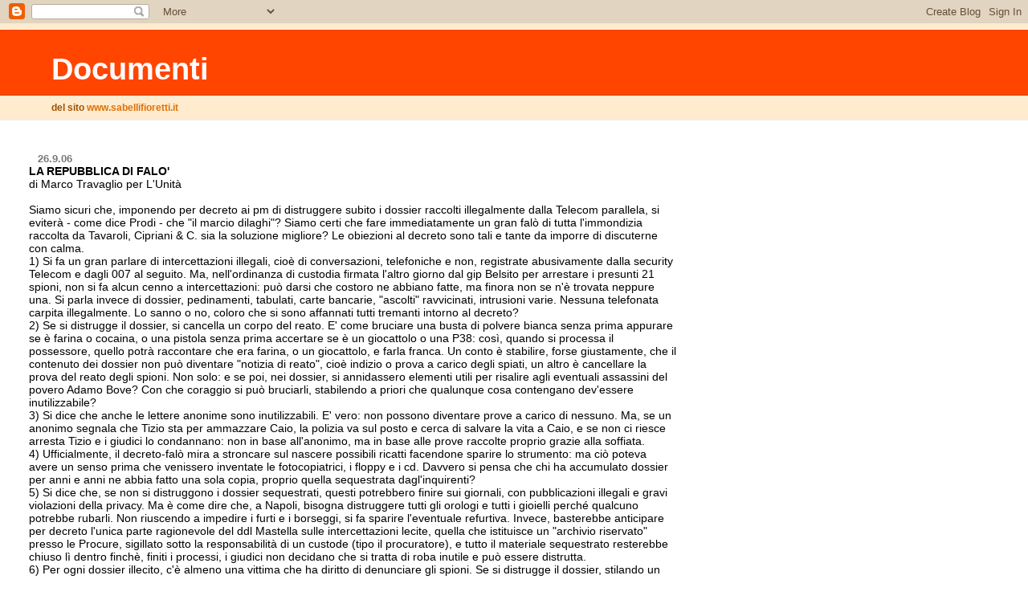

--- FILE ---
content_type: text/html; charset=UTF-8
request_url: https://documenti.blogspot.com/2006/09/
body_size: 49294
content:
<!DOCTYPE html>
<html dir='ltr'>
<head>
<link href='https://www.blogger.com/static/v1/widgets/2944754296-widget_css_bundle.css' rel='stylesheet' type='text/css'/>
<meta content='text/html; charset=UTF-8' http-equiv='Content-Type'/>
<meta content='blogger' name='generator'/>
<link href='https://documenti.blogspot.com/favicon.ico' rel='icon' type='image/x-icon'/>
<link href='http://documenti.blogspot.com/2006/09/' rel='canonical'/>
<!--Can't find substitution for tag [blog.ieCssRetrofitLinks]-->
<meta content='http://documenti.blogspot.com/2006/09/' property='og:url'/>
<meta content='Documenti' property='og:title'/>
<meta content='del sito &lt;a href=&quot;http://www.sabellifioretti.it&quot;&gt;www.sabellifioretti.it&lt;/a&gt;' property='og:description'/>
<title>Documenti: 09/01/2006 - 10/01/2006</title>
<style id='page-skin-1' type='text/css'><!--
/*
* Blogger Template Style
* Herbert
*
* by Jason Sutter
* Updated by Blogger Team
*/
body {
margin: 0px;
padding: 0px;
background: #ffffff;
color: #000000;
font: normal normal 90% 'Trebuchet MS', Trebuchet, Verdana, Sans-Serif;
}
a {
color: #de7008;
text-decoration: none;
}
a:hover {
color: #e0ad12;
text-decoration: underline;
}
a:visited {
color: #e0ad12;
}
a img {
border: 0;
}
@media all {
div#main-wrapper {
float: left;
width: 66%;
padding-top: 0;
padding-right: 1em;
padding-bottom: 0px;
padding-left: 1em;
word-wrap: break-word; /* fix for long text breaking sidebar float in IE */
overflow: hidden;     /* fix for long non-text content breaking IE sidebar float */
}
div#sidebar-wrapper {
margin: 0px;
padding: 0px;
text-align: right;
}
div#sidebar {
width: 30%;
float: right;
word-wrap: break-word; /* fix for long text breaking sidebar float in IE */
overflow: hidden;     /* fix for long non-text content breaking IE sidebar float */
}
}
#content-wrapper {
margin-right: 1em;
}
@media handheld {
div#main-wrapper {
float: none;
width: 90%;
}
div#sidebar-wrapper {
padding-top: 20px;
padding-right: 1em;
padding-bottom: 0;
padding-left: 1em;
text-align: left;
}
}
#header {
padding-top: 5px;
padding-right: 0px;
padding-bottom: 8px;
padding-left: 0px;
margin-top: 0px;
margin-right: 0px;
margin-bottom: 20px;
margin-left: 0px;
border-bottom: solid 1px #eeeeee;
border-top: solid 2px #ffebcd;
background: #ffebcd;
color: #9e5205;
}
h1 a:link {
color: #fffafa;
}
h1 a:visited {
color: #fffafa;
}
h1 {
padding-top: 18px;
padding-right: 0px;
padding-bottom: 10px;
padding-left: 5%;
margin-top: 0px;
margin-right: 0px;
margin-bottom: 8px;
margin-left: 0px;
border-top: solid 9px #ff4500;
border-bottom: solid 1px #9e5205;
color: #fffafa;
background: #ff4500;
font: normal bold 266% Verdana, Sans-Serif;
}
.description {
padding-top: 0px;
padding-right: 0px;
padding-bottom: 0px;
padding-left: 5%;
margin: 0px;
color: #9e5205;
background: transparent;
font: normal bold 85% Verdana, Sans-Serif;
}
h3 {
margin-top: 0px;
margin-right: 0px;
margin-bottom: 10px;
margin-left: 0px;
padding-top: 2px;
padding-right: 0px;
padding-bottom: 2px;
padding-left: 2px;
color: #555555;
background: #eeeeee;
font: normal bold 110% Verdana, Sans-serif;
}
h3.post-title a,
h3.post-title a:visited {
color: #555555;
}
h2.date-header {
margin-top:  10px;
margin-right:  0px;
margin-bottom:  0px;
margin-left:  0px;
padding-top: 0px;
padding-right: 0px;
padding-bottom: 0px;
padding-left: 2%;
color: #777777;
font-size: 90%;
text-align: left;
}
#sidebar h2 {
margin: 0px;
color: #ff4500;
font: normal bold 125% Verdana, Sans-Serif;
padding: 0px;
border: none;
}
#sidebar .widget {
margin-top: 0px;
margin-right: 0px;
margin-bottom: 33px;
margin-left: 0px;
padding: 0;
}
#sidebar ul {
list-style-type: none;
font-size: 95%;
margin-top: 0;
}
#sidebar li {
margin: 0px;
padding: 0px;
list-style-type: none;
font-size: 105%;
}
.Blog {
margin-top: 20px;
}
.blog-posts, .feed-links {
margin-left: 2%;
}
.feed-links {
clear: both;
line-height: 2.5em;
}
.post {
margin-top: 0;
margin-right: 0;
margin-bottom: 30px;
margin-left: 0;
font-size: 100%;
}
.post-body {
margin-top: 0;
margin-right: 6px;
margin-bottom: 0;
margin-left: 5px;
}
.post strong {
font-weight: bold;
}
#sidebar a {
text-decoration: none;
}
#sidebar a:link,
#sidebar a:visited {
color: #999999;
}
#sidebar a:active,
#sidebar a:hover {
color: #de7008;
}
pre,code,strike {
color: #666666;
}
.post-footer {
padding-top: 0;
padding-right: 0;
padding-bottom: 0;
padding-left: 5px;
margin: 0px;
color: #444444;
font-size: 80%;
}
#comments {
padding-top: 2px;
padding-right: 0px;
padding-bottom: 2px;
padding-left: 5px;
font-size: 110%;
font-weight: bold;
font-family: Verdana,Sans-Serif;
}
.comment-author {
margin-top: 20px;
}
.comment-body {
margin-top: 10px;
font-size: 100%;
font-weight: normal;
color: black;
}
.comment-footer {
padding: 0px;
margin-bottom: 20px;
color: #444444;
font-size: 80%;
font-weight: normal;
display: inline;
margin-right: 10px;
}
.deleted-comment {
font-style: italic;
color: gray;
}
.comment-link {
margin-left: .6em;
}
/* Profile
----------------------------------------------- */
.profile-textblock {
clear: both;
margin-left: 0;
}
.profile-img {
margin-top: 0;
margin-right: 0;
margin-bottom: 5px;
margin-left: 5px;
float: right;
}
.BlogArchive #ArchiveList {
float: right;
}
.widget-content {
margin-top: 0.5em;
}
#sidebar .widget {
clear: both;
}
#blog-pager-newer-link {
float: left;
}
.blog-pager-older-link {
float: right;
}
.blog-pager {
text-align: center;
}
.clear {
clear: both;
}
/** Tweaks for subscribe widget */
.widget-content .subscribe-wrapper {
float: right;
clear: right;
margin: .2em;
font-family: Arial,Sans-Serif;
}
/** Tweaks for layout editor mode */
body#layout #outer-wrapper {
margin-top: 10px;
}

--></style>
<link href='https://draft.blogger.com/dyn-css/authorization.css?targetBlogID=3289353&amp;zx=81a7b5bf-2cb9-465f-8ebb-fd7cfcb14b79' media='none' onload='if(media!=&#39;all&#39;)media=&#39;all&#39;' rel='stylesheet'/><noscript><link href='https://draft.blogger.com/dyn-css/authorization.css?targetBlogID=3289353&amp;zx=81a7b5bf-2cb9-465f-8ebb-fd7cfcb14b79' rel='stylesheet'/></noscript>
<meta name='google-adsense-platform-account' content='ca-host-pub-1556223355139109'/>
<meta name='google-adsense-platform-domain' content='blogspot.com'/>

<!-- data-ad-client=pub-1151591082104678 -->

</head>
<body>
<div class='navbar section' id='navbar'><div class='widget Navbar' data-version='1' id='Navbar1'><script type="text/javascript">
    function setAttributeOnload(object, attribute, val) {
      if(window.addEventListener) {
        window.addEventListener('load',
          function(){ object[attribute] = val; }, false);
      } else {
        window.attachEvent('onload', function(){ object[attribute] = val; });
      }
    }
  </script>
<div id="navbar-iframe-container"></div>
<script type="text/javascript" src="https://apis.google.com/js/platform.js"></script>
<script type="text/javascript">
      gapi.load("gapi.iframes:gapi.iframes.style.bubble", function() {
        if (gapi.iframes && gapi.iframes.getContext) {
          gapi.iframes.getContext().openChild({
              url: 'https://draft.blogger.com/navbar/3289353?origin\x3dhttps://documenti.blogspot.com',
              where: document.getElementById("navbar-iframe-container"),
              id: "navbar-iframe"
          });
        }
      });
    </script><script type="text/javascript">
(function() {
var script = document.createElement('script');
script.type = 'text/javascript';
script.src = '//pagead2.googlesyndication.com/pagead/js/google_top_exp.js';
var head = document.getElementsByTagName('head')[0];
if (head) {
head.appendChild(script);
}})();
</script>
</div></div>
<div id='outer-wrapper'><div id='wrap2'>
<!-- skip links for text browsers -->
<span id='skiplinks' style='display:none;'>
<a href='#main'>skip to main </a> |
      <a href='#sidebar'>skip to sidebar</a>
</span>
<div id='header-wrapper'>
<div class='header section' id='header'><div class='widget Header' data-version='1' id='Header1'>
<div id='header-inner'>
<div class='titlewrapper'>
<h1 class='title'>
<a href='https://documenti.blogspot.com/'>
Documenti
</a>
</h1>
</div>
<div class='descriptionwrapper'>
<p class='description'><span>del sito <a href="http://www.sabellifioretti.it">www.sabellifioretti.it</a></span></p>
</div>
</div>
</div></div>
</div>
<div id='content-wrapper'>
<div id='crosscol-wrapper' style='text-align:center'>
<div class='crosscol no-items section' id='crosscol'></div>
</div>
<div id='main-wrapper'>
<div class='main section' id='main'><div class='widget Blog' data-version='1' id='Blog1'>
<div class='blog-posts hfeed'>

          <div class="date-outer">
        
<h2 class='date-header'><span>26.9.06</span></h2>

          <div class="date-posts">
        
<div class='post-outer'>
<div class='post hentry uncustomized-post-template' itemprop='blogPost' itemscope='itemscope' itemtype='http://schema.org/BlogPosting'>
<meta content='3289353' itemprop='blogId'/>
<meta content='115927684901644276' itemprop='postId'/>
<a name='115927684901644276'></a>
<div class='post-header'>
<div class='post-header-line-1'></div>
</div>
<div class='post-body entry-content' id='post-body-115927684901644276' itemprop='description articleBody'>
<span style="font-weight: bold;">LA REPUBBLICA DI FALO'</span><br />di Marco Travaglio per L'Unità<br /><br />Siamo sicuri che, imponendo per decreto ai pm di distruggere subito i dossier raccolti illegalmente dalla Telecom parallela, si eviterà - come dice Prodi - che "il marcio dilaghi"? Siamo certi che fare immediatamente un gran falò di tutta l'immondizia raccolta da Tavaroli, Cipriani &amp; C. sia la soluzione migliore? Le obiezioni al decreto sono tali e tante da imporre di discuterne con calma.<br />1) Si fa un gran parlare di intercettazioni illegali, cioè di conversazioni, telefoniche e non, registrate abusivamente dalla security Telecom e dagli 007 al seguito. Ma, nell'ordinanza di custodia firmata l'altro giorno dal gip Belsito per arrestare i presunti 21 spioni, non si fa alcun cenno a intercettazioni: può darsi che costoro ne abbiano fatte, ma finora non se n'è trovata neppure una. Si parla invece di dossier, pedinamenti, tabulati, carte bancarie, "ascolti" ravvicinati, intrusioni varie. Nessuna telefonata carpita illegalmente. Lo sanno o no, coloro che si sono affannati tutti tremanti intorno al decreto?<br />2) Se si distrugge il dossier, si cancella un corpo del reato. E' come bruciare una busta di polvere bianca senza prima appurare se è farina o cocaina, o una pistola senza prima accertare se è un giocattolo o una P38: così, quando si processa il possessore, quello potrà raccontare che era farina, o un giocattolo, e farla franca. Un conto è stabilire, forse giustamente, che il contenuto dei dossier non può diventare "notizia di reato", cioè indizio o prova a carico degli spiati, un altro è cancellare la prova del reato degli spioni. Non solo: e se poi, nei dossier, si annidassero elementi utili per risalire agli eventuali assassini del povero Adamo Bove? Con che coraggio si può bruciarli, stabilendo a priori che qualunque cosa contengano dev'essere inutilizzabile?<br />3) Si dice che anche le lettere anonime sono inutilizzabili. E' vero: non possono diventare prove a carico di nessuno. Ma, se un anonimo segnala che Tizio sta per ammazzare Caio, la polizia va sul posto e cerca di salvare la vita a Caio, e se non ci riesce arresta Tizio e i giudici lo condannano: non in base all'anonimo, ma in base alle prove raccolte proprio grazie alla soffiata.<br />4) Ufficialmente, il decreto-falò mira a stroncare sul nascere possibili ricatti facendone sparire lo strumento: ma ciò poteva avere un senso prima che venissero inventate le fotocopiatrici, i floppy e i cd. Davvero si pensa che chi ha accumulato dossier per anni e anni ne abbia fatto una sola copia, proprio quella sequestrata dagl'inquirenti?<br />5) Si dice che, se non si distruggono i dossier sequestrati, questi potrebbero finire sui giornali, con pubblicazioni illegali e gravi violazioni della privacy. Ma è come dire che, a Napoli, bisogna distruggere tutti gli orologi e tutti i gioielli perché qualcuno potrebbe rubarli. Non riuscendo a impedire i furti e i borseggi, si fa sparire l'eventuale refurtiva. Invece, basterebbe anticipare per decreto l'unica parte ragionevole del ddl Mastella sulle intercettazioni lecite, quella che istituisce un "archivio riservato" presso le Procure, sigillato sotto la responsabilità di un custode (tipo il procuratore), e tutto il materiale sequestrato resterebbe chiuso lì dentro finchè, finiti i processi, i giudici non decidano che si tratta di roba inutile e può essere distrutta.<br />6) Per ogni dossier illecito, c'è almeno una vittima che ha diritto di denunciare gli spioni. Se si distrugge il dossier, stilando un verbale senza - dice il decreto - "alcun riferimento al contenuto", come potrà la vittima far condannare lo spione senza la prova di essere stata spiata? Lo spione potrà sostenere che il dossier era un esercizio di fantasia e nessuno potrà smentirlo (anche un turbogarantista come Pisapia, infatti, propone una modifica al decreto per anticipare l'acquisizione dei dossier prima del processo, con l'"incidente probatorio"). Insomma, secondo molti, il decreto viola il diritto delle difese e delle vittime, nonchè l'art. 111 della Costituzione: la prova si forma al dibattimento. Lo chiamavano "giusto processo": com'è che hanno cambiato idea?
<div style='clear: both;'></div>
</div>
<div class='post-footer'>
<div class='post-footer-line post-footer-line-1'>
<span class='post-author vcard'>
</span>
<span class='post-timestamp'>
-->
<meta content='http://documenti.blogspot.com/2006/09/#115927684901644276' itemprop='url'/>
<a class='timestamp-link' href='https://documenti.blogspot.com/2006/09/#115927684901644276' rel='bookmark' title='permanent link'><abbr class='published' itemprop='datePublished' title='2006-09-26T15:14:00+02:00'>15:14</abbr></a>
</span>
<span class='post-comment-link'>
</span>
<span class='post-icons'>
<span class='item-control blog-admin pid-754566601'>
<a href='https://draft.blogger.com/post-edit.g?blogID=3289353&postID=115927684901644276&from=pencil' title='Modifica post'>
<img alt='' class='icon-action' height='18' src='https://resources.blogblog.com/img/icon18_edit_allbkg.gif' width='18'/>
</a>
</span>
</span>
<div class='post-share-buttons goog-inline-block'>
</div>
</div>
<div class='post-footer-line post-footer-line-2'>
<span class='post-labels'>
</span>
</div>
<div class='post-footer-line post-footer-line-3'>
<span class='post-location'>
</span>
</div>
</div>
</div>
</div>

          </div></div>
        

          <div class="date-outer">
        
<h2 class='date-header'><span>25.9.06</span></h2>

          <div class="date-posts">
        
<div class='post-outer'>
<div class='post hentry uncustomized-post-template' itemprop='blogPost' itemscope='itemscope' itemtype='http://schema.org/BlogPosting'>
<meta content='3289353' itemprop='blogId'/>
<meta content='115920583432645563' itemprop='postId'/>
<a name='115920583432645563'></a>
<div class='post-header'>
<div class='post-header-line-1'></div>
</div>
<div class='post-body entry-content' id='post-body-115920583432645563' itemprop='description articleBody'>
<big><big><b>IRAN: TERRA DEGLI SCIITI E NON ARABISTAN!</b></big></big><br />da Mauro Mauri<br /><br />Allah Akbar, oggi internet e' veloce. Sono a Yazd, bellissima cittadina, piena di memorie del glorioso passato persiano. Ieri io, mia moglie ed una coppia estone che era nel nostro albergo siamo andati al tempio del fuoco degli Zoroastriani, dove abbiamo conosciuto tre simpatici turisti locali che ci hanno portato in uno splendido posto, nel deserto, dove quasi in cima alla rupe una goccia d'acqua che zampilla dalla roccia ha dato origine alla vita: c'e' un po' di vegetazione con un grosso e sacro albero dalle radici ancorate nella roccia. Il posto e' un luogo sacro, con tanto di custode, dove i zoroastriani si ritrovano annualmente. Il tempio si chiama Ciak Ciak, goccia per goccia. Ciakciak e' giusto il rumore provocato dalla goccia d'acqua che cade nel secchio. Dimenticavo: i tre simpatici amici, sulla trentina, di famiglia bene, educati, incluso un architetto di fede zoroastriana, ci hanno caricato sulla loro nuovissima macchina, fortunatamente larga, con loro davanti e noi quattro dietro, incluso la ragazza estone, tralaltro giornalista, dalla mole mastodontica, una specie di Giuliana Ferrara bionda con gli occhi azzurri e tanto di velo in testa. Il bello dell'Iran e' che il turista straniero fotografa la gente locale mentre il turista iraniano fotografa i turisti stranieri. Sono possibili tanti paragoni tra Iran ed Italia: forse solo qui', come da noi, i musei d'estate sono chiusi per ferie. Venerdi', giorno di festa, la piu' bella moschea di Shiraz era chiusa, con ovvia incazzatura dei turisti locali. Leggo cosa dice Schiavone sui musulmani: prima cosa, al di la' delle apparenze, mai confondere sciti e sunniti. Precisato cio' anche qui'temono l'avanzata araba: se gli iraniani avessero diritto di voto in Italia credo proprio che sceglierebbero la Lega. Paradosso dei paradossi: sciolte le iniziali diffidenze un leghista ovunque sincero difensore delle tradizioni locali ha molti punti in comune con il sciur Brambilla persiano e l'equivalente locale della nostra casalinga di Voghera. Inversamente gli italioti che di fatto sono ottusi tutelatori dell'intolerranza integralista musulmano-sunnita- wahabita qui'sarebbero davero mal visti. A proposito di immigrati: gli afgani in Iran -per loro e' l'America- lavorano senza crear problemi: sanno che se non rispettano le tradizioni religiose locali e fanno casino sono rimandati a casa senza tanti complimenti. Da noi invece, caso della dodicenne a parte, alcuni possono permettersi il lusso di violentare le donne degli infedeli, consci del fatto che la legge degli infedeli quasi non condanna chi violenta le donne infedeli, a loro parere vestite come puttane e pertanto meritevoli di esser trattate come tali. Banale ribadire che per la stragrande maggioranza degli arabi musulmano-sunniti anche gli sciiti sono infedeli. Questa e' solo una sintesi, la realta' e' molto complessa e lunga da descrivere. Domani andremo a Isfahan dove cerchero' di rintracciare l'amico architetto zoroastriano.<br />PS: statement politically very uncorrect: a me' i razzisti hanno proprio rotto i coglioni, ma sicuramente molto meno di certi ottusi pseudo antirazzisti.<br />
<div style='clear: both;'></div>
</div>
<div class='post-footer'>
<div class='post-footer-line post-footer-line-1'>
<span class='post-author vcard'>
</span>
<span class='post-timestamp'>
-->
<meta content='http://documenti.blogspot.com/2006/09/#115920583432645563' itemprop='url'/>
<a class='timestamp-link' href='https://documenti.blogspot.com/2006/09/#115920583432645563' rel='bookmark' title='permanent link'><abbr class='published' itemprop='datePublished' title='2006-09-25T19:37:00+02:00'>19:37</abbr></a>
</span>
<span class='post-comment-link'>
</span>
<span class='post-icons'>
<span class='item-control blog-admin pid-1286717738'>
<a href='https://draft.blogger.com/post-edit.g?blogID=3289353&postID=115920583432645563&from=pencil' title='Modifica post'>
<img alt='' class='icon-action' height='18' src='https://resources.blogblog.com/img/icon18_edit_allbkg.gif' width='18'/>
</a>
</span>
</span>
<div class='post-share-buttons goog-inline-block'>
</div>
</div>
<div class='post-footer-line post-footer-line-2'>
<span class='post-labels'>
</span>
</div>
<div class='post-footer-line post-footer-line-3'>
<span class='post-location'>
</span>
</div>
</div>
</div>
</div>

          </div></div>
        

          <div class="date-outer">
        
<h2 class='date-header'><span>21.9.06</span></h2>

          <div class="date-posts">
        
<div class='post-outer'>
<div class='post hentry uncustomized-post-template' itemprop='blogPost' itemscope='itemscope' itemtype='http://schema.org/BlogPosting'>
<meta content='3289353' itemprop='blogId'/>
<meta content='115885626271029063' itemprop='postId'/>
<a name='115885626271029063'></a>
<div class='post-header'>
<div class='post-header-line-1'></div>
</div>
<div class='post-body entry-content' id='post-body-115885626271029063' itemprop='description articleBody'>
<span style="font-weight: bold; font-size: 180%;">ATTACCO A BEPPE GRILLO</span><br />di Roberto Cotroneo sull'Unità<br /><br />Ogni volta che una persona nota, o celebre, muore, in questo paese non ci si limita a fare un bilancio di chi sia stato e di cosa abbia fatto. Ma spesso comincia una partita doppia: su quello che ha avuto e su quello che non gli è stato concesso. Ogni volta è tutto un recriminare qualcosa. Sto parlando di quanto è stato dopo la morte di Oriana Fallaci: una grande giornalista, e una scrittrice di libri che rimarranno negli anni. Una donna di grande coraggio che ha lottato con una grave e terribile malattia per anni.<br />Era davvero difficile condividere una sola virgola di quello che Oriana Fallaci ha scritto dopo l&#8217;11 settembre 2001, ma il giudizio su di lei non si può ridurre agli ultimi cinque anni della sua vita. Solo che passino le visceralità della Fallaci, ma non certo i conformismi dei certi suoi seguaci. E mi riferisco in particolar modo a una persona che dell&#8217;anticonformismo, della lucidità di pensiero, ha fatto una battaglia personale e quasi ossessiva: Beppe Grillo.<br />Poche ore dopo la morte della Fallaci, Beppe Grillo, nel suo blog, commemorava in questo modo la scrittrice e giornalista fiorentina: &#171;Morta Oriana Fallaci quanti giornalisti liberi di nazionalità italiana rimangono in giro? La Fallaci ha scritto cose che non condividevo e altre su cui ero d&#8217;accordo. Ma si è presa sempre dei rischi. Diceva la sua verità, ci metteva la sua faccia. Lascia, più che un vuoto, un baratro nel giornalismo italiano. Fare il giornalista non è facile, ci vuole il protettore. Giornalisti senza padroni non ce ne sono più, e quelli che resistono sono sempre più anziani. E anche ripetitivi, ma non ditelo a Eugenio Scalfari. Bisogna andare nella biblioteca comunale e leggersi vecchi pezzi di Montanelli per tirarsi un po&#8217; su&#187;.<br />Beppe Grillo finisce mani e piedi dentro inesorabili luoghi comuni, e soprattutto mostra di avere, anche lui, uno scarso rispetto di questo mestiere, e del lavoro di molti che fanno questo mestiere, con coraggio, in condizioni molto difficili, e magari pagati quel che basta, e che spesso non basta. Grillo scrive banalità, e forse non sa che il giornalismo di grandi inchieste, di reportage rischiosi, in questo paese non è stato rappresentato soltanto dalla Fallaci. Che certo tutti ricordiamo sotto la tenda di Gheddafi, o ferita a Città del Messico, o con l&#8217;elmetto a Saigon. Oriana Fallaci apparteneva a una generazione di giornalisti che hanno trovato lo spazio e hanno potuto fare tutto questo. Erano in molti, e spesso erano molto bravi. E se Grillo anziché rileggersi il pur ottimo Montanelli andasse nell&#8217;archivio prima del &#8220;Corriere di Informazione&#8221; e poi del &#8220;Corriere della Sera&#8221; e cercasse sotto la voce &#8220;Corradi&#8221;, Egisto Corradi, scoprirebbe che gli inviati di guerra che rischiavano la vita per informare sulle cose che accadevano nel mondo non rispondevano soltanto al nome di Oriana Fallaci.<br />Se Grillo avesse la pazienza di andarsi a leggere vecchi e nuovi articoli di un signore che si chiama Bernardo Valli, forse capirebbe che non fu soltanto Oriana Fallaci a muoversi per il mondo e a raccontarlo come sappiamo. Se Grillo avesse la costanza, tra un post e l&#8217;altro del suo blog, di entrare in una libreria e cercare le opere di Guido Piovene e Goffredo Parise, scoprirebbe che si tratta di straordinari giornalisti con una penna quasi inarrivabile. Se, per andare in anni più recenti, sfogliasse le annate dell&#8217;&#8220;Espresso&#8221; tra il 1989 e il 1994 vedrebbe che Federico Bugno, scomparso tre anni fa, ha raccontato piazza Tien an Men o la guerra in Bosnia come pochi altri. E a piazza Tien an Men ha rischiato di essere ucciso dalle botte delle guardie cinesi.<br />Ma i luoghi comuni di questo genere hanno sempre un doppio fine. Esaltare Oriana Fal-laci, mettendola su un Olimpo che fino al 2001 ha in gran parte meritato. E buttare alle ortiche il resto del giornalismo italiano. Pazienza che personaggi come Elisabetta Gardini, (sic), dicano che i giornalisti non hanno la schiena dritta. Ma che lo facciano i campioni dei diritti, delle libertà, i geni dell&#8217;invettiva contro qualunque potere, è francamente troppo. Alla fine del suo post, infatti, Grillo, sentenzia: &#171;I fighetti del giornalismo, &#8220;intellettualmente onesti&#8221;, con la cravatta giusta e la rubrica. Leggi i loro articoli e alla fine ti rimane un senso di vuoto. Non hanno più bisogno di mentire per coprire i fatti. Li annullano con il nulla. E non fanno neppure fatica. I Riotta, i Severgnini, i Mentana. Oriana, ci mancherai&#187;.<br />A parte il fatto che Enrica Mentana di solito non scrive articoli. Non si capisce molto bene cosa c&#8217;entrino Riotta o Severgnini e soprattutto cosa significhino la parole &#8220;intellettualmente onesto&#8221; messe tra virgolette in forma ironica. In realtà è sempre la solita vecchia storia. Ma quale &#8220;giornalismo fighetto&#8221;. Oggi i giornali sono profondamente cambiati. Non c&#8217;è più spazio e non c&#8217;è più possibilità di fare gli inviati alla Fallaci in giornali dove il mondo lo racconti cliccando su internet o accendendo la Cnn. Dove la misura media degli articoli si è ridotta a un terzo, altro che venti cartelle della Fallaci. Dove i reportage e gli inviati si devono abolire e togliere di mezzo perché costano troppo. E solo quei pochi grandi rimasti riescono ancora a raccontare qualcosa.<br />Il problema non è avere un&#8217;altra Fallaci che chiamava il direttore del &#8220;Corriere delle sera&#8221; in persona per leggergli gli articoli che scriveva (ed erano 20 cartelle alla volta, e due ore di telefono). Il problema è capire che questo mestiere caro Grillo, non è fatto soltanto da eroi con l&#8217;elmetto. Da interviste memorabili dove alla fine non sai bene chi intervista e chi è intervistato, è fatto da gente normale, che nei dieci anni di Berlusconi al potere spesso ha faticato non poco.<br />Pensa a quelli che hanno una notizia che interessa, e hanno trent'anni, e sono bravi, e hanno studiato tre lingue, e sono cresciuti con il mito del giornalismo capace di far di-mettere un presidente degli Stati Uniti. E stanno in un giornale con un contratto a termine, con uno stage spesso neppure pagato, nel senso che si devono mantenere da soli. Con la promessa di una assunzione tra cinque anni, o chissà quando. Pensa a quelli che si vedono assegnare 30 righe, o forse 20, che non hanno possibilità di fare questo mestiere come si dovrebbe. Pensa a quando i settimanali pubblicavano i grandi reportage, e non si occupavano solo di rimmel, mascara, balocchi, telefonini e profumi.<br />Caro Grillo inneggi al giornalismo &#8220;senza sé e senza ma&#8221;. Per fortuna il mondo è pieno di sé e di ma, e i filosofi da duemila anni non fanno altro che insegnare i sé e i ma, e si chiama dialettica, e si chiama logica, e si chiama ermeneutica. E quelli senza sé e senza ma, troppo spesso sono dei fascisti o degli stalinisti, perché è gente che non distingue. E questa è solo retorica. Ma quali senza sé e senza ma? Quale giornalismo in ginocchio e fighetto. Vai in una redazione di giornale e chiediti come lavora oggi un redattore, chiediti in che stato sono quelli stanno 18 ore ai siti internet, a quali stipendi, e a quali contratti, e chiediti perché la Fallaci per questa gente non è un modello, ma un marziano. E non solo la Fallaci. Ne avessimo di gente come Riotta nei giornali italiani, anche se porta la cravatta e non ha l&#8217;elmetto. Riotta è uno che in un paese normale faceva il direttore a 35 anni. Senza aspettare di averne 52, e ancora dicono che è giovane.<br />Certo, adesso che lo hanno chiamato a dirigere il Tg1 tu pensi subito che è uno che ha ceduto ai compromessi della politica e del potere. Ma anche Enzo Biagi è stato direttore del Tg1, e non era certo un uomo che obbediva alla politica e al potere. Infatti su quella poltrona è durato poco. Da Riotta ci aspettiamo come minimo l&#8217;abolizione (per l&#8217;eternità) del famigerato &#8220;panino&#8221;, con tutte le dichiarazioni dei politici messe in fila. E speriamo che lo faccia presto. Ma anziché fare battute sulle cravatte dei giornalisti fighetti (quelli con la sahariana vanno meglio?), chiediti quanti anni ha Franklin Foer il direttore del &#8220;New Republic&#8221;, ovvero &#8220;la rivista di bordo dell&#8217;Air Force One&#8221;. Te lo dico io: ne ha 41. Chiediti perché da noi è apprezzato solo un certo giornalismo spettacolare, e nei giornali fanno carriera solo quelli che scrivono di gossip.<br />Di giornalisti coraggiosi, bravi e senza elmetto ne abbiamo molti di più di quanto si cre-da, basta dargli la possibilità di farlo. Anche se a volte non hanno un nome e cognome di quelli che si ricordano per i secoli dei secoli. Sei libero di rimpiangere Oriana Fallaci e i suoi articoli sul &#8220;Corriere della Sera&#8221;. Ma è giusto che questa volta ti prendi l&#8217;appellativo di qualunquista, e anche un po&#8217; di destra. Perché ci sta tutto.
<div style='clear: both;'></div>
</div>
<div class='post-footer'>
<div class='post-footer-line post-footer-line-1'>
<span class='post-author vcard'>
</span>
<span class='post-timestamp'>
-->
<meta content='http://documenti.blogspot.com/2006/09/#115885626271029063' itemprop='url'/>
<a class='timestamp-link' href='https://documenti.blogspot.com/2006/09/#115885626271029063' rel='bookmark' title='permanent link'><abbr class='published' itemprop='datePublished' title='2006-09-21T18:26:00+02:00'>18:26</abbr></a>
</span>
<span class='post-comment-link'>
</span>
<span class='post-icons'>
<span class='item-control blog-admin pid-754566601'>
<a href='https://draft.blogger.com/post-edit.g?blogID=3289353&postID=115885626271029063&from=pencil' title='Modifica post'>
<img alt='' class='icon-action' height='18' src='https://resources.blogblog.com/img/icon18_edit_allbkg.gif' width='18'/>
</a>
</span>
</span>
<div class='post-share-buttons goog-inline-block'>
</div>
</div>
<div class='post-footer-line post-footer-line-2'>
<span class='post-labels'>
</span>
</div>
<div class='post-footer-line post-footer-line-3'>
<span class='post-location'>
</span>
</div>
</div>
</div>
</div>
<div class='post-outer'>
<div class='post hentry uncustomized-post-template' itemprop='blogPost' itemscope='itemscope' itemtype='http://schema.org/BlogPosting'>
<meta content='3289353' itemprop='blogId'/>
<meta content='115884859417863549' itemprop='postId'/>
<a name='115884859417863549'></a>
<div class='post-header'>
<div class='post-header-line-1'></div>
</div>
<div class='post-body entry-content' id='post-body-115884859417863549' itemprop='description articleBody'>
<big><big><b>Attentato alla democrazia</b></big></big><br />di Ezio Mauro<br /><br />All'ombra della più grande azienda italiana, la Telecom, è cresciuta per anni una centrale di spionaggio illegale che non ha precedenti nella storia del nostro Paese. Giuliano Tavaroli, l'ex capo della Security di Pirelli e Telecom arrestato ieri con altre 20 persone, aveva ai suoi ordini un esercito aziendale di 500 dipendenti, ma soprattutto era al centro di un network fuorilegge che secondo i magistrati formava "una vera e propria ragnatela parallela" in grado di usare "tutti i mezzi concretamente esistenti sul mercato" per raccogliere "qualsiasi tipo di informazione", violando "i principi costituzionali fondanti di questo Paese".<br /><br />Gli spiati sono soprattutto imprenditori e finanzieri (Benetton, De Benedetti, Della Valle, Geronzi, Tanzi), ma i file illegali sono più di centomila. Lo spionaggio avveniva attraverso la sicurezza Telecom, le agenzie d'investigazione privata di Emanuele Cipriani, longa manus di Tavaroli, le intercettazioni abusive, l'uso dei tabulati telefonici, l'abuso sulle intercettazioni legali della magistratura, che fino a qualche tempo fa avvenivano attraverso il "Centro nazionale autorità giudiziaria" controllato proprio da Tavaroli. In più, con la corruzione si compravano notizie riservate sulle banche dati del ministero degli Interni, dell'Economia, della Giustizia, "nonché informazioni e atti svolti da agenti e pubblici ufficiali dei servizi segreti italiani e stranieri".<br /><br />Una colossale banca privata - e ovviamente fuorilegge - di informazioni riservate e illegali, coltivata e nascosta nel cuore della modernità d'impresa, tra i telefonini e le fibre ottiche. Con un legame diretto con il Sismi non soltanto sul terreno operativo, ma anche nel vertice, visto che l'ordinanza del Gip parla di "rapporti pericolosi" con i servizi segreti e in particolare con l'ex numero due del Sismi Marco Mancini, fino all'istituzione di un canale segretissimo "per le informazioni più delicate e riservate", sul quale operava proprio Mancini, in connessione con Tavaroli e Cipriani: un terzetto che nell'ordinanza un teste chiave definisce "la banda Bassotti".<br /><br />Questa enorme massa di informazioni illegali e di dati riservati era commissionata "per la stragrande maggioranza" da uomini Telecom e Pirelli "e pagata con denaro di tali società". Non solo. L'attività di Tavaroli non era soggetta a controllo alcuno "se non a livello di vertici aziendali". Gli atti criminali avevano "come destinatario, come soggetto interessato" qualcuno "posto al di sopra di Tavaroli", che le utilizzava "a propri fini".<br /><br />Questo è il quadro di un sistema illegale che attenta, per le sue dimensioni e le sue ramificazioni, alla democrazia sostanziale del nostro Paese. Quando "Repubblica" lo ha svelato, con l'inchiesta di Giuseppe D'Avanzo e Carlo Bonini, il vertice Telecom ha parlato di "attacchi esterni per indebolire l'azienda". Oggi è chiaro invece che l'azienda è minata al cuore da questo scandalo, non dal suo disvelamento giornalistico. I vertici, o gli ex vertici, dovrebbero dire tutto ciò che sanno, aiutando la democrazia, e non solo la magistratura, a estirpare questo cancro: che - attenzione - è ancora pericoloso<br />
<div style='clear: both;'></div>
</div>
<div class='post-footer'>
<div class='post-footer-line post-footer-line-1'>
<span class='post-author vcard'>
</span>
<span class='post-timestamp'>
-->
<meta content='http://documenti.blogspot.com/2006/09/#115884859417863549' itemprop='url'/>
<a class='timestamp-link' href='https://documenti.blogspot.com/2006/09/#115884859417863549' rel='bookmark' title='permanent link'><abbr class='published' itemprop='datePublished' title='2006-09-21T16:23:00+02:00'>16:23</abbr></a>
</span>
<span class='post-comment-link'>
</span>
<span class='post-icons'>
<span class='item-control blog-admin pid-1286717738'>
<a href='https://draft.blogger.com/post-edit.g?blogID=3289353&postID=115884859417863549&from=pencil' title='Modifica post'>
<img alt='' class='icon-action' height='18' src='https://resources.blogblog.com/img/icon18_edit_allbkg.gif' width='18'/>
</a>
</span>
</span>
<div class='post-share-buttons goog-inline-block'>
</div>
</div>
<div class='post-footer-line post-footer-line-2'>
<span class='post-labels'>
</span>
</div>
<div class='post-footer-line post-footer-line-3'>
<span class='post-location'>
</span>
</div>
</div>
</div>
</div>
<div class='post-outer'>
<div class='post hentry uncustomized-post-template' itemprop='blogPost' itemscope='itemscope' itemtype='http://schema.org/BlogPosting'>
<meta content='3289353' itemprop='blogId'/>
<meta content='115884843847729236' itemprop='postId'/>
<a name='115884843847729236'></a>
<div class='post-header'>
<div class='post-header-line-1'></div>
</div>
<div class='post-body entry-content' id='post-body-115884843847729236' itemprop='description articleBody'>
<font color="#000000"><big><big><b>Chi ha munto la vacca dei nostri telefoni</b></big></big><br />di Eugenio Scalfari (Repubblica.it)<br /><br />ROMA- L'affare Telecom approda in Parlamento; in Senato col ministro Gentiloni avremo la prova generale, poi alla Camera la prossima settimana con Prodi in persona. L'affare Telecom - come ama chiamarlo usando un francesismo peggiorativo l'ex ministro Tremonti - in realtà non è un "affaire", ma è certamente un problema. Del quale giova esaminare la dimensione, le incognite, le possibili soluzioni. E i protagonisti: Prodi (e Rovati), Tronchetti Provera, Guido Rossi. Nello sfondo del passato Colaninno; nello sfondo del futuro forse Berlusconi. Al centro l'azienda telefonica, malamente privatizzata e di fatto ancora in posizione monopolistica.<br />Proprio dall'azienda deve cominciare la nostra analisi. Dai suoi debiti. Dai suoi ricavi. Dai suoi (insufficienti) investimenti. Dal suo azionariato. Con una prima precisazione per sfatare un luogo comune ripetuto in questi giorni da tutti, nessuno escluso: non è affatto vero che Telecom sia schiacciata dal suo debito. Non è quella la sua malattia. Esso ammonta a 41 miliardi; probabilmente, calcolando operazioni a breve su titoli "derivati", si arriva a 45. Si tratta certamente d'una mole imponente e tuttavia gestibile. In buona parte sotto forma di bond a tasso fisso e lontana scadenza, e di anticipazioni bancarie a lungo termine.<br />A fronte di questo debito ci sono ricavi e "cash flow" altrettanto imponenti e un attivo patrimoniale di tutto rispetto. Non è dunque questo il punto debole dell'azienda, bensì la struttura dell'azionariato di controllo. Il punto debole, anzi debolissimo e patologico, non sta dentro Telecom Italia ma a monte, nella lunga catena societaria al vertice della quale troviamo la finanziaria personale di Tronchetti Provera il quale, da quel puntino lontano lontano, controlla la più grande azienda italiana con soltanto l'1 per cento di capitale, attraverso Pirelli e Olimpia. Anche queste società - che sono soltanto scatole finanziarie salvo un pallido residuo industriale nella Pirelli - sono fortemente indebitate senza tuttavia generare flussi di ricavi e di "cash flow". La loro fonte di sostentamento unica è Telecom, a condizione ovviamente che la grande azienda a valle trasformi a ritmo accelerato i suoi profitti in dividendi per i piani alti e altissimi della catena di controllo.<br />Si configura in tal modo una geometria non nuova nel capitalismo italiano, spinta in questo caso al suo limite estremo: il potere di comando che dal remoto puntino Tronchetti si irradia verso la base aziendale incatenandone le decisioni agli interessi dell'azionista di riferimento e il flusso di risorse finanziarie che quell'azionista confisca a proprio vantaggio depauperando l'azienda che le produce. Il paradosso è qui: Telecom Italia dovrebbe essere l'azienda-figlia, invece nella realtà dei fatti è l'azienda-madre dei suoi genitori Olimpia, Pirelli e, su su, Marco Tronchetti Provera.<br /><br />Questa anomalia c'è sempre stata in Telecom fin da quando fu privatizzata e affidata al "nocciolino duro" in cui la Fiat fungeva da leader di riferimento. All'epoca - si parla di un decennio fa - la Fiat con una decina di altri nomi rutilanti guidò per circa un anno la ex Stet monopolista pubblica della telefonia, con una partecipazione dello 0,6 per cento del capitale. Il consiglio d'amministrazione era guidato dalla famiglia Agnelli e da istituti bancari amici. Presidente era Guido Rossi che aveva accettato l'incarico per guidare la ex Stet privatizzata verso una struttura di "public company", cioè una società senza azionisti di riferimento guidata da un forte management.<br />Rossi non ha mai nascosto questa sua preferenza verso la "public company" quando si tratta di società di grandissime dimensioni con impegni di investimento ben superiori alle capacità del capitalismo familiare. Ma nel caso Telecom non riuscì a far passare quel suo disegno. Gli Agnelli glielo impedirono, forse anche per non mettere in crisi "ideologica" il capitalismo familiare che aveva il suo massimo esempio proprio a Torino nella struttura dell'accomandita di famiglia che attraverso Ifi-Ifil controllava il pianeta Fiat con il 30 per cento del capitale. Rossi abbandonò. E abbandonarono anche i torinesi subito dopo sotto l'offensiva di un'Opa di proporzioni per l'Italia colossali, lanciata dalla cosiddetta "razza padana": Colaninno-Gnutti sull'asse Mantova-Brescia, alla conquista di Roma. Con la simpatia del governo D'Alema e con i soldi delle banche. Cioè col debito. Che fu, all'epoca, di 38 miliardi.<br />C'è una differenza strutturale tra la Telecom di Colaninno-Gnutti e quella di Tronchetti-Benetton (nella quale per altro i bresciani di Gnutti sono rimasti fino all'altro ieri)? Una differenza c'è e non è da poco. La Telecom di Colaninno possedeva una rete di partecipazioni in aziende telefoniche all'estero che costituivano altrettanti tesoretti. Sono stati tutti venduti da Tronchetti due anni fa al prezzo di realizzo di 15 miliardi, salvo la Telefonica do Brasil che dovrebbe essere venduta nel prossimo futuro ad un prezzo tra i 7 e i 9 miliardi. Ciò vuol dire che il debito dell'epoca Colaninno, al netto di questi "asset", non era di 38 bensì di 13 miliardi, oppure di 23 se non si considera la società brasiliana. Fa una bella differenza rispetto ai 41 e passa miliardi di debito odierno.<br />Si tratta ora di capire come mai il debito all'epoca di Tronchetti sia raddoppiato e che fine abbiano fatto i 15 miliardi ricavati dalla vendita delle partecipazioni estere. Presto detto: sono serviti a finanziare l'Opa per l'acquisto delle partecipazioni di minoranza di Tim, la società di telefonia mobile che un anno e mezzo fa Tronchetti aveva deciso di fondere con Telecom portandone la partecipazione dal 70 al 100 per cento.<br />Ma perché volle il possesso totale del capitale Tim? Perché altrimenti la sua partecipazione in Telecom tramite Olimpia si sarebbe annacquata con l'ingresso dei soci minoritari di Tim. Per conseguenza il flusso di risorse finanziarie da Telecom ai piani alti della struttura societaria sarebbe diminuito. E perché - ultima domanda - voleva fondere Tim in Telecom? Per far lievitare il prezzo di Borsa di Telecom. Tronchetti comprò da Colaninno-Gnutti al prezzo di oltre 4 euro per azione, il doppio della quotazione di allora e di oggi in Borsa. Cercò in tutti i modi di risollevare quel prezzo cui sono legati i margini di garanzia chiesti dalle banche sui debiti di Olimpia e di Pirelli.<br />In sostanza l'intera politica di Tronchetti è stata condizionata dalla debolezza delle sue società a monte di Telecom, cioè dal suo personale interesse a dispetto di quello della Telecom e dell'ingente massa dei suoi azionisti-risparmiatori.<br />Questo è il punto debolissimo di Telecom: la confisca delle sue risorse in favore dell'azionista di riferimento.<br />A suo tempo Raul Gardini fece più o meno lo stesso con la Montedison. Il caso vuole che anche allora, per riparare a quel drammatico crack, fosse chiamato Guido Rossi. Anche allora il buco non era in Montedison ma in Ferruzzi-Gardini. Lo schema è identico. Ha ragione Bersani: l'anomalia è il capitalismo italiano, debole e monopoloide.<br /><br />Questo è dunque il problema Telecom. Su di esso nasce "l'affaire" politico-mediatico. Tronchetti, che è già consapevole di essere arrivato alla fine della corsa, tenta il diversivo Murdoch: scorporare la rete telefonica di Telecom e scorporare anche Tim. La seconda per venderla e usare i soldi per diminuire il debito, la prima per trasformare Telecom in una società mediatica utilizzando la banda larga della rete e ottenendo da Murdoch i contenuti: programmi, sport, film, intrattenimento.<br />Deve necessariamente informare il presidente del Consiglio: la rete lavora infatti con licenza dello Stato, occupa suolo pubblico, è un bene pubblico a tutti gli effetti. Non può farne ciò che crede alla chetichella. Per di più lo Stato possiede ancora in Telecom la "golden share". Non intende usarla in conformità alle direttive europee ma essa gli dà tuttavia il diritto di essere informato.<br />Ci sono due colloqui tra Tronchetti e Prodi. Vertono sullo scorporo della rete. Non una parola sullo scorporo di Tim. Prodi legge quest'ultima decisione sui giornali. Tronchetti sostiene d'averlo informato. Prodi risponde con un comunicato nel quale racconta gli argomenti toccati nei due colloqui. Tim non c'è. Ci sono però altri dati sensibili sulla trattativa con Murdoch. Tronchetti protesta (con ragione) per quelle indiscrezioni del presidente del Consiglio. Ma non si limita a protestare. Fa recapitare a "24 Ore" e al "Corriere della Sera" un documento inviatogli pochi giorni prima dal consigliere di Prodi, Rovati, che contiene un piano (probabilmente redatto da una banca d'affari) per far acquistare dalla Cassa depositi e prestiti il 30 per cento della rete Telecom risanando in tal modo gran parte del debito dell'azienda telefonica.<br />Scandalo e altissime proteste politiche ed anche confindustriali: il governo vuole dunque resuscitare l'Iri? Rinazionalizzare Telecom?<br />La difesa di Prodi è debole. Nega di conoscere il piano Rovati. Nega di pensare ad un nuovo Iri. Ricorda (con ragione) che la Cassa depositi e prestiti è stata trasformata in società per azioni da Tremonti e predisposta ad operazioni private con soldi pubblici.<br />Ma ormai il problema è diventato "affaire" e come tale - dopo ulteriori resistenze di Prodi - sbarca in Parlamento, dove purtroppo si parlerà della spuma politica anziché della sostanza. Di Prodi, Rovati, Tronchetti, anziché di Telecom.<br /><br />Sulla sostanza intanto è arrivato Guido Rossi. Anche lui suscitando con la sua ascesa-bis alla presidenza della società telefonica, un sommovimento nella Federcalcio e nel Coni.<br />Per ora Rossi è imperscrutabile, come è giusto che sia. Ma alcune induzioni si possono comunque fare fondatamente.<br />1. Allo stato dei fatti in Telecom c'è ancora un azionariato di comando: Olimpia, alias Tronchetti più Benetton. Rossi è stato eletto presidente da Olimpia, cioè dal consiglio di Telecom dominato da Olimpia. Immagino che, al momento della nomina, Tronchetti gli abbia chiesto se avrebbe proseguito o invece contrastato le decisioni di scorporo prese pochi giorni prima dal consiglio d'amministrazione. Immagino anche che Rossi gli abbia risposto positivamente.<br />2. Infatti appena insediato Rossi ha reso esplicita questa sua posizione: accetta le delibere del consiglio. Gli è stato chiesto: quindi Tim sarà venduta? Ha risposto: nelle delibere del consiglio la vendita non è prevista. E' la verità, non è prevista. Se vendere o no è un caso aperto ma lo decide non più Tronchetti bensì Rossi e il consiglio.<br />3. Olimpia possiede in Telecom il 18 per cento, alcuni fondi d'investimento e altri investitori istituzionali italiani e stranieri arrivano a più del 50 per cento. Il resto è di piccoli azionisti-risparmiatori. Personalmente credo che Rossi al più presto convocherà i fondi per sondare le loro intenzioni su Telecom, sulle sue controllate e sulla sua "governance" futura. Credo anche che punterà per la seconda volta a trasformare Telecom in una "public company".<br />4. Ovviamente Rossi è contrario ad un'ipotesi di intervento pubblico in Telecom e nella rete distributiva.<br />Ma qui non avrà ostacoli di sorta.<br />5. Una cordata italiana o mista per allargare il nocciolo duro? L'opinione di Rossi è sempre stata che l'epoca del capitalismo familiare - anche se composto da famiglie finanziariamente cospicue - è improprio per un'impresa delle dimensioni di Telecom. Personalmente credo perciò che non sarà questa la strada di Rossi. Se invece lo fosse, probabilmente su quella strada incontrerebbe la Fininvest di Berlusconi con tutte le complicanze che il conflitto di interessi dell'ex premier si porta appresso.<br />Comunque vedremo molto presto in quale direzione Rossi si inoltrerà. E' un grande tecnico. Ho notato che da qualche tempo ha acquistato anche un'esperienza politica prima nascosta dalla ruvidezza del giurista. Non può che essergli d'aiuto nella nuova impresa con cui dovrà cimentarsi. <br /></font>
<div style='clear: both;'></div>
</div>
<div class='post-footer'>
<div class='post-footer-line post-footer-line-1'>
<span class='post-author vcard'>
</span>
<span class='post-timestamp'>
-->
<meta content='http://documenti.blogspot.com/2006/09/#115884843847729236' itemprop='url'/>
<a class='timestamp-link' href='https://documenti.blogspot.com/2006/09/#115884843847729236' rel='bookmark' title='permanent link'><abbr class='published' itemprop='datePublished' title='2006-09-21T16:20:00+02:00'>16:20</abbr></a>
</span>
<span class='post-comment-link'>
</span>
<span class='post-icons'>
<span class='item-control blog-admin pid-1286717738'>
<a href='https://draft.blogger.com/post-edit.g?blogID=3289353&postID=115884843847729236&from=pencil' title='Modifica post'>
<img alt='' class='icon-action' height='18' src='https://resources.blogblog.com/img/icon18_edit_allbkg.gif' width='18'/>
</a>
</span>
</span>
<div class='post-share-buttons goog-inline-block'>
</div>
</div>
<div class='post-footer-line post-footer-line-2'>
<span class='post-labels'>
</span>
</div>
<div class='post-footer-line post-footer-line-3'>
<span class='post-location'>
</span>
</div>
</div>
</div>
</div>

          </div></div>
        

          <div class="date-outer">
        
<h2 class='date-header'><span>18.9.06</span></h2>

          <div class="date-posts">
        
<div class='post-outer'>
<div class='post hentry uncustomized-post-template' itemprop='blogPost' itemscope='itemscope' itemtype='http://schema.org/BlogPosting'>
<meta content='3289353' itemprop='blogId'/>
<meta content='115859774563218360' itemprop='postId'/>
<a name='115859774563218360'></a>
<div class='post-header'>
<div class='post-header-line-1'></div>
</div>
<div class='post-body entry-content' id='post-body-115859774563218360' itemprop='description articleBody'>
<big><big><b>Fede, ragione e università. Ricordi e riflessioni</b></big></big><br />papa Benedetto XVI<br /><br />È per me un momento emozionante trovarmi ancora una volta nell'università e una volta ancora poter tenere una lezione. I miei pensieri, contemporaneamente, ritornano a quegli anni in cui, dopo un bel periodo presso l'Istituto superiore di Freising, iniziai la mia attività di insegnante accademico all'università di Bonn. Era &#8211; nel 1959 &#8211; ancora il tempo della vecchia università dei professori ordinari. Per le singole cattedre non esistevano né assistenti né dattilografi, ma in compenso c'era un contatto molto diretto con gli studenti e soprattutto anche tra i professori. Ci si incontrava prima e dopo la lezione nelle stanze dei docenti. I contatti con gli storici, i filosofi, i filologi e naturalmente anche tra le due facoltà teologiche erano molto stretti. Una volta in ogni semestre c'era un cosiddetto dies academicus, in cui professori di tutte le facoltà si presentavano davanti agli studenti dell'intera università, rendendo così possibile un&#8217;esperienza di universitas &#8211; una cosa a cui anche Lei, Magnifico Rettore, ha accennato poco fa &#8211; l&#8217;esperienza, cioè del fatto che noi, nonostante tutte le specializzazioni, che a volte ci rendono incapaci di comunicare tra di noi, formiamo un tutto e lavoriamo nel tutto dell'unica ragione con le sue varie dimensioni, stando così insieme anche nella comune responsabilità per il retto uso della ragione &#8211; questo fatto diventava esperienza viva. L'università, senza dubbio, era fiera anche delle sue due facoltà teologiche. Era chiaro che anch'esse, interrogandosi sulla ragionevolezza della fede, svolgono un lavoro che necessariamente fa parte del "tutto" dell'universitas scientiarum, anche se non tutti potevano condividere la fede, per la cui correlazione con la ragione comune si impegnano i teologi. Questa coesione interiore nel cosmo della ragione non venne disturbata neanche quando una volta trapelò la notizia che uno dei colleghi aveva detto che nella nostra università c'era una stranezza: due facoltà che si occupavano di una cosa che non esisteva &#8211; di Dio. Che anche di fronte ad uno scetticismo così radicale resti necessario e ragionevole interrogarsi su Dio per mezzo della ragione e ciò debba essere fatto nel contesto della tradizione della fede cristiana: questo, nell'insieme dell'università, era una convinzione indiscussa.<br /><b>Tutto ciò mi tornò in mente, quando recentemente lessi la parte edita dal professore Theodore Khoury (Münster) del dialogo che il dotto imperatore bizantino Manuele II Paleologo, forse durante i quartieri d'inverno del 1391 presso Ankara, ebbe con un persiano colto su cristianesimo e islam e sulla verità di ambedue. Fu poi presumibilmente l'imperatore stesso ad annotare, durante l'assedio di Costantinopoli tra il 1394 e il 1402, questo dialogo; si spiega così perché i suoi ragionamenti siano riportati in modo molto più dettagliato che non quelli del suo interlocutore persiano. Il dialogo si estende su tutto l'ambito delle strutture della fede contenute nella Bibbia e nel Corano e si sofferma soprattutto sull'immagine di Dio e dell'uomo, ma necessariamente anche sempre di nuovo sulla relazione tra le &#8211; come si diceva &#8211; tre "Leggi" o tre "ordini di vita": Antico Testamento &#8211; Nuovo Testamento &#8211; Corano.&nbsp; Di ciò non intendo parlare ora in questa lezione; vorrei toccare solo un argomento &#8211; piuttosto marginale nella struttura dell&#8217;intero dialogo &#8211; che, nel contesto del tema "fede e ragione", mi ha affascinato e che mi servirà come punto di partenza per le mie riflessioni su questo tema.<br />Nel settimo colloquio (???????? &#8211; controversia) edito dal prof. Khoury, l'imperatore tocca il tema della jih?d, della guerra santa. Sicuramente l'imperatore sapeva che nella sura 2, 256 si legge: "Nessuna costrizione nelle cose di fede". È una delle sure del periodo iniziale, dicono gli esperti, in cui Maometto stesso era ancora senza potere e minacciato. Ma, naturalmente, l'imperatore conosceva anche le disposizioni, sviluppate successivamente e fissate nel Corano, circa la guerra santa. Senza soffermarsi sui particolari, come la differenza di trattamento tra coloro che possiedono il "Libro" e gli "increduli", egli, in modo sorprendentemente brusco che ci stupisce, brusco al punto da stupirci, si rivolge al suo interlocutore semplicemente con la domanda centrale sul rapporto tra religione e violenza in genere, dicendo: "Mostrami pure ciò che Maometto ha portato di nuovo, e vi troverai soltanto delle cose cattive e disumane, come la sua direttiva di diffondere per mezzo della spada la fede che egli predicava". L'imperatore, dopo essersi pronunciato in modo così pesante, spiega poi minuziosamente le ragioni per cui la diffusione della fede mediante la violenza è cosa irragionevole. La violenza è in contrasto con la natura di Dio e la natura dell'anima. "Dio non si compiace del sangue - egli dice -, non agire secondo ragione, &#8222;???? ????&#8221;, è contrario alla natura di Dio. La fede è frutto dell'anima, non del corpo. Chi quindi vuole condurre qualcuno alla fede ha bisogno della capacità di parlare bene e di ragionare correttamente, non invece della violenza e della minaccia&#8230; Per convincere un'anima ragionevole non è necessario disporre né del proprio braccio, né di strumenti per colpire né di qualunque altro mezzo con cui si possa minacciare una persona di morte&#8230;". <br />L'affermazione decisiva in questa argomentazione contro la conversione mediante la violenza è: non agire secondo ragione è contrario alla natura di Dio. L'editore, Theodore Khoury, commenta: per l'imperatore, come bizantino cresciuto nella filosofia greca, quest'affermazione è evidente. Per la dottrina musulmana, invece, Dio è assolutamente trascendente. La sua volontà non è legata a nessuna delle nostre categorie, fosse anche quella della ragionevolezza. In questo contesto Khoury cita un'opera del noto islamista francese R. Arnaldez, il quale rileva che Ibn Hazm si spinge fino a dichiarare che Dio non sarebbe legato neanche dalla sua stessa parola e che niente lo obbligherebbe a rivelare a noi la verità. Se fosse sua volontà, l'uomo dovrebbe praticare anche l'idolatria.</b><br />A questo punto si apre, nella comprensione di Dio e quindi nella realizzazione concreta della religione, un dilemma che oggi ci sfida in modo molto diretto. La convinzione che agire contro la ragione sia in contraddizione con la natura di Dio, è soltanto un pensiero greco o vale sempre e per se stesso? Io penso che in questo punto si manifesti la profonda concordanza tra ciò che è greco nel senso migliore e ciò che è fede in Dio sul fondamento della Bibbia. Modificando il primo versetto del Libro della Genesi, il primo versetto dell&#8217;intera Sacra Scrittura, Giovanni ha iniziato il prologo del suo Vangelo con le parole: "In principio era il ?????". È questa proprio la stessa parola che usa l'imperatore: Dio agisce &#8222;???? ????&#8221;, con logos. Logos significa insieme ragione e parola &#8211; una ragione che è creatrice e capace di comunicarsi ma, appunto, come ragione. Giovanni con ciò ci ha donato la parola conclusiva sul concetto biblico di Dio, la parola in cui tutte le vie spesso faticose e tortuose della fede biblica raggiungono la loro meta, trovano la loro sintesi. In principio era il logos, e il logos è Dio, ci dice l'evangelista. L'incontro tra il messaggio biblico e il pensiero greco non era un semplice caso. La visione di san Paolo, davanti al quale si erano chiuse le vie dell'Asia e che, in sogno, vide un Macedone e sentì la sua supplica: "Passa in Macedonia e aiutaci!" (cfr At 16,6-10) &#8211; questa visione può essere interpretata come una "condensazione" della necessità intrinseca di un avvicinamento tra la fede biblica e l'interrogarsi greco.<br />In realtà, questo avvicinamento ormai era avviato da molto tempo. Già il nome misterioso di Dio dal roveto ardente, che distacca questo Dio dall'insieme delle divinità con molteplici nomi affermando soltanto il suo "Io sono", il suo essere, è, nei confronti del mito, una contestazione con la quale sta in intima analogia il tentativo di Socrate di vincere e superare il mito stesso. Il processo iniziato presso il roveto raggiunge, all'interno dell'Antico Testamento, una nuova maturità durante l'esilio, dove il Dio d'Israele, ora privo della Terra e del culto, si annuncia come il Dio del cielo e della terra, presentandosi con una semplice formula che prolunga la parola del roveto: "Io sono". Con questa nuova conoscenza di Dio va di pari passo una specie di illuminismo, che si esprime in modo drastico nella derisione delle divinità che sarebbero soltanto opera delle mani dell'uomo (cfr Sal 115). Così, nonostante tutta la durezza del disaccordo con i sovrani ellenistici, che volevano ottenere con la forza l'adeguamento allo stile di vita greco e al loro culto idolatrico, la fede biblica, durante l'epoca ellenistica, andava interiormente incontro alla parte migliore del pensiero greco, fino ad un contatto vicendevole che si è poi realizzato specialmente nella tarda letteratura sapienziale. Oggi noi sappiamo che la traduzione greca dell'Antico Testamento, realizzata in Alessandria &#8211; la "Settanta" &#8211;, è più di una semplice (da valutare forse in modo addirittura poco positivo) traduzione del testo ebraico: è infatti una testimonianza testuale a se stante e uno specifico importante passo della storia della Rivelazione, nel quale si è realizzato questo incontro in un modo che per la nascita del cristianesimo e la sua divulgazione ha avuto un significato decisivo. Nel profondo, vi si tratta dell'incontro tra fede e ragione, tra autentico illuminismo e religione. Partendo veramente dall'intima natura della fede cristiana e, al contempo, dalla natura del pensiero greco fuso ormai con la fede, Manuele II poteva dire: Non agire "con il logos" è contrario alla natura di Dio.<br />Per onestà bisogna annotare a questo punto che, nel tardo Medioevo, si sono sviluppate nella teologia tendenze che rompono questa sintesi tra spirito greco e spirito cristiano. In contrasto con il cosiddetto intellettualismo agostiniano e tomista iniziò con Duns Scoto una impostazione volontaristica, la quale alla fine, nei suoi successivi sviluppi, portò all'affermazione che noi di Dio conosceremmo soltanto la voluntas ordinata. Al di là di essa esisterebbe la libertà di Dio, in virtù della quale Egli avrebbe potuto creare e fare anche il contrario di tutto ciò che effettivamente ha fatto. Qui si profilano delle posizioni che, senz'altro, possono avvicinarsi a quelle di Ibn Hazm e potrebbero portare fino all'immagine di un Dio-Arbitrio, che non è legato neanche alla verità e al bene. La trascendenza e la diversità di Dio vengono accentuate in modo così esagerato, che anche la nostra ragione, il nostro senso del vero e del bene non sono più un vero specchio di Dio, le cui possibilità abissali rimangono per noi eternamente irraggiungibili e nascoste dietro le sue decisioni effettive. In contrasto con ciò, la fede della Chiesa si è sempre attenuta alla convinzione che tra Dio e noi, tra il suo eterno Spirito creatore e la nostra ragione creata esista una vera analogia, in cui &#8211; come dice il Concilio Lateranense IV nel 1215 &#8211;certo le dissomiglianze sono infinitamente più grandi delle somiglianze, non tuttavia fino al punto da abolire l'analogia e il suo linguaggio. Dio non diventa più divino per il fatto che lo spingiamo lontano da noi in un volontarismo puro ed impenetrabile, ma il Dio veramente divino è quel Dio che si è mostrato come logos e come logos ha agito e agisce pieno di amore in nostro favore. Certo, l'amore, come dice Paolo, "sorpassa" la conoscenza ed è per questo capace di percepire più del semplice pensiero (cfr Ef 3,19), tuttavia esso rimane l'amore del Dio-Logos, per cui il&nbsp; ???????&#8220; &#8211; un culto che culto cristiano è, come dice ancora Paolo &#8222;?????? concorda con il Verbo eterno e con la nostra ragione (cfr Rm 12,1). <br />Il qui accennato vicendevole avvicinamento interiore, che si è avuto tra la fede biblica e l'interrogarsi sul piano filosofico del pensiero greco, è un dato di importanza decisiva non solo dal punto di vista della storia delle religioni, ma anche da quello della storia universale &#8211; un dato che ci obbliga anche oggi. Considerato questo incontro, non è sorprendente che il cristianesimo, nonostante la sua origine e qualche suo sviluppo importante nell'Oriente, abbia infine trovato la sua impronta storicamente decisiva in Europa. Possiamo esprimerlo anche inversamente: questo incontro, al quale si aggiunge successivamente ancora il patrimonio di Roma, ha creato l'Europa e rimane il fondamento di ciò che, con ragione, si può chiamare Europa.<br />Alla tesi che il patrimonio greco, criticamente&nbsp; purificato, sia una parte integrante della fede cristiana, si oppone la richiesta della deellenizzazione del cristianesimo &#8211; una richiesta che dall'inizio dell'età moderna domina in modo crescente la ricerca teologica. Visto più da vicino, si possono osservare tre onde nel programma della deellenizzazione: pur collegate tra di loro, esse tuttavia nelle loro motivazioni e nei loro obiettivi sono chiaramente distinte l'una dall'altra.<br />La deellenizzazione emerge dapprima in connessione con i postulati della Riforma del XVI secolo. Considerando la tradizione delle scuole teologiche, i riformatori si vedevano di fronte ad una sistematizzazione della fede condizionata totalmente dalla filosofia, di fronte cioè ad una determinazione della fede dall'esterno in forza di un modo di pensare che non derivava da essa. Così la fede non appariva più come vivente parola storica, ma come elemento inserito nella struttura di un sistema filosofico. Il sola Scriptura invece cerca la pura forma primordiale della fede, come essa è presente originariamente nella Parola biblica. La metafisica appare come un presupposto derivante da altra fonte, da cui occorre liberare la fede per farla tornare ad essere totalmente se stessa. Con la sua affermazione di aver dovuto accantonare il pensare per far spazio alla fede, Kant ha agito in base a questo programma con una radicalità imprevedibile per i riformatori. Con ciò egli ha ancorato la fede esclusivamente alla ragione pratica, negandole l'accesso al tutto della realtà.<br />La teologia liberale del XIX e del XX secolo apportò una seconda onda nel programma della deellenizzazione: di essa rappresentante eminente è Adolf von Harnack. Durante il tempo dei miei studi, come nei primi anni della mia attività accademica, questo programma era fortemente operante anche nella teologia cattolica. Come punto di partenza era utilizzata la distinzione di Pascal tra il Dio dei filosofi ed il Dio di Abramo, Isacco e Giacobbe. Nella mia prolusione a Bonn, nel 1959, ho cercato di affrontare questo argomento e non intendo riprendere qui tutto il discorso. Vorrei però tentare di mettere in luce almeno brevemente la novità che caratterizzava questa seconda onda di deellenizzazione rispetto alla prima. Come pensiero centrale appare, in Harnack, il ritorno al semplice uomo Gesù e al suo messaggio semplice, che verrebbe prima di tutte le teologizzazioni e, appunto, anche prima delle ellenizzazioni: sarebbe questo messaggio semplice che costituirebbe il vero culmine dello sviluppo religioso dell'umanità. Gesù avrebbe dato un addio al culto in favore della morale. In definitiva, Egli viene rappresentato come padre di un messaggio morale umanitario. Lo scopo di Harnack è in fondo di riportare il cristianesimo in armonia con la ragione moderna, liberandolo, appunto, da elementi apparentemente filosofici e teologici, come per esempio la fede nella divinità di Cristo e nella trinità di Dio. In questo senso, l'esegesi storico-critica del Nuovo Testamento, nella sua visione, sistema nuovamente la teologia nel cosmo dell'università: teologia, per Harnack, è qualcosa di essenzialmente storico e quindi di strettamente scientifico. Ciò che essa indaga su Gesù mediante la critica è, per così dire, espressione della ragione pratica e di conseguenza anche sostenibile nell'insieme dell'università. Nel sottofondo c'è l'autolimitazione moderna della ragione, espressa in modo classico nelle "critiche" di Kant, nel frattempo però ulteriormente radicalizzata dal pensiero delle scienze naturali. Questo concetto moderno della ragione si basa, per dirla in breve, su una sintesi tra platonismo (cartesianismo) ed empirismo, che il successo tecnico ha confermato. Da una parte si presuppone la struttura matematica della materia, la sua per così dire razionalità intrinseca, che rende possibile comprenderla ed usarla nella sua efficacia operativa: questo presupposto di fondo è, per così dire, l'elemento platonico nel concetto moderno della natura. Dall'altra parte, si tratta della utilizzabilità funzionale della natura per i nostri scopi, dove solo la possibilità di controllare verità o falsità mediante l'esperimento fornisce la certezza decisiva. Il peso tra i due poli può, a seconda delle circostanze, stare più dall'una o più dall'altra parte. Un pensatore così strettamente positivista come J. Monod si è dichiarato convinto platonico.<br />Questo comporta due orientamenti fondamentali decisivi per la nostra questione. Soltanto il tipo di certezza derivante dalla sinergia di matematica ed empiria ci permette di parlare di scientificità. Ciò che pretende di essere scienza deve confrontarsi con questo criterio. E così anche le scienze che riguardano le cose umane, come la storia, la psicologia, la sociologia e la filosofia, cercavano di avvicinarsi a questo canone della scientificità. Importante per le nostre riflessioni, comunque, è ancora il fatto che il metodo come tale esclude il problema Dio, facendolo apparire come problema ascientifico o pre-scientifico. Con questo, però, ci troviamo davanti ad una riduzione del raggio di scienza e ragione che è doveroso mettere in questione.<br />Tornerò ancora su questo argomento. Per il momento basta tener presente che, in un tentativo alla luce di questa prospettiva di conservare alla teologia il carattere di disciplina "scientifica", del cristianesimo resterebbe solo un misero frammento. Ma dobbiamo dire di più: se la scienza nel suo insieme è soltanto questo, allora è l'uomo stesso che con ciò subisce una riduzione. Poiché allora gli interrogativi propriamente umani, cioè quelli del "da dove" e del "verso dove", gli interrogativi della religione e dell'ethos, non possono trovare posto nello spazio della comune ragione descritta dalla "scienza" intesa in questo modo e devono essere spostati nell'ambito del soggettivo. Il soggetto decide, in base alle sue esperienze, che cosa gli appare religiosamente sostenibile, e la "coscienza" soggettiva diventa in definitiva l'unica istanza etica. In questo modo, però, l'ethos e la religione perdono la loro forza di creare una comunità e scadono nell'ambito della discrezionalità personale. È questa una condizione pericolosa per l'umanità: lo costatiamo nelle patologie minacciose della religione e della ragione &#8211; patologie che necessariamente devono scoppiare, quando la ragione viene ridotta a tal punto che le questioni della religione e dell'ethos non la riguardano più. Ciò che rimane dei tentativi di costruire un'etica partendo dalle regole dell'evoluzione o dalla psicologia e dalla sociologia, è semplicemente insufficiente. <br />Prima di giungere alle conclusioni alle quali mira tutto questo ragionamento, devo accennare ancora brevemente alla terza onda della deellenizzazione che si diffonde attualmente. In considerazione dell&#8217;incontro con la molteplicità delle culture si ama dire oggi che la sintesi con l&#8217;ellenismo, compiutasi nella Chiesa antica, sarebbe stata una prima inculturazione, che non dovrebbe vincolare le altre culture. Queste dovrebbero avere il diritto di tornare indietro fino al punto che precedeva quella inculturazione per scoprire il semplice messaggio del Nuovo Testamento ed inculturarlo poi di nuovo nei loro rispettivi ambienti. Questa tesi non è semplicemente sbagliata; è tuttavia grossolana ed imprecisa. Il Nuovo Testamento, infatti, e stato scritto in lingua greca e porta in se stesso il contatto con lo spirito greco &#8211; un contatto che era maturato nello sviluppo precedente dell&#8217;Antico Testamento. Certamente ci sono elementi nel processo formativo della Chiesa antica che non devono essere integrati in tutte le culture. Ma le decisioni di fondo che, appunto, riguardano il rapporto della fede con la ricerca della ragione umana, queste decisioni di fondo fanno parte della fede stessa e ne sono gli sviluppi, conformi alla sua natura.<br />Con ciò giungo alla conclusione. Questo tentativo, fatto solo a grandi linee, di critica della ragione moderna dal suo interno, non include assolutamente l&#8217;opinione che ora si debba ritornare indietro, a prima dell&#8217;illuminismo, rigettando le convinzioni dell&#8217;età moderna. Quello che nello sviluppo moderno dello spirito è valido viene riconosciuto senza riserve: tutti siamo grati per le grandiose possibilità che esso ha aperto all&#8217;uomo e per i progressi nel campo umano che ci sono stati donati. L&#8217;ethos della scientificità, del resto, è &#8211; Lei l&#8217;ha accennato, Magnifico Rettore &#8211; volontà di obbedienza alla verità e quindi espressione di un atteggiamento che fa parte delle decisioni essenziali dello spirito cristiano. Non ritiro, non critica negativa è dunque l&#8217;intenzione; si tratta invece di un allargamento del nostro concetto di ragione e dell&#8217;uso di essa. Perché con tutta la gioia di fronte alle possibilità dell'uomo, vediamo anche le minacce che emergono da queste possibilità e dobbiamo chiederci come possiamo dominarle. Ci riusciamo solo se ragione e fede si ritrovano unite in un modo nuovo; se superiamo la limitazione autodecretata della ragione a ciò che è verificabile nell'esperimento, e dischiudiamo ad essa nuovamente tutta la sua ampiezza. In questo senso la teologia, non soltanto come disciplina storica e umano-scientifica, ma come teologia vera e propria, cioè come interrogativo sulla ragione della fede, deve avere il suo posto nell'università e nel vasto dialogo delle scienze.<br />Solo così diventiamo anche capaci di un vero dialogo delle culture e delle religioni &#8211; un dialogo di cui abbiamo un così urgente bisogno. Nel mondo occidentale domina largamente l'opinione, che soltanto la ragione positivista e le forme di filosofia da essa derivanti siano universali. Ma le culture profondamente religiose del mondo vedono proprio in questa esclusione del divino dall'universalità della ragione un attacco alle loro convinzioni più intime. Una ragione, che di fronte al divino è sorda e respinge la religione nell'ambito delle sottoculture, è incapace di inserirsi nel dialogo delle culture. E tuttavia, la moderna ragione propria delle scienze naturali, con l'intrinseco suo elemento platonico, porta in sé, come ho cercato di dimostrare, un interrogativo che la trascende insieme con le sue possibilità metodiche. Essa stessa deve semplicemente accettare la struttura razionale della materia e la corrispondenza tra il nostro spirito e le strutture razionali operanti nella natura come un dato di fatto, sul quale si basa il suo percorso metodico. Ma la domanda sul perché di questo dato di fatto esiste e deve essere affidata dalle scienze naturali ad altri livelli e modi del pensare &#8211; alla filosofia e alla teologia. Per la filosofia e, in modo diverso, per la teologia, l'ascoltare le grandi esperienze e convinzioni delle tradizioni religiose dell'umanità, specialmente quella della fede cristiana, costituisce una fonte di conoscenza; rifiutarsi ad essa significherebbe una riduzione inaccettabile del nostro ascoltare e rispondere. Qui mi viene in mente una parola di Socrate a Fedone. Nei colloqui precedenti si erano toccate molte opinioni filosofiche sbagliate, e allora Socrate dice: "Sarebbe ben comprensibile se uno, a motivo dell'irritazione per tante cose sbagliate, per il resto della sua vita prendesse in odio ogni discorso sull'essere e lo denigrasse. Ma in questo modo perderebbe la verità dell'essere e subirebbe un grande danno". L'occidente, da molto tempo, è minacciato da questa avversione contro gli interrogativi fondamentali della sua ragione, e così potrebbe subire solo un grande danno. Il coraggio di aprirsi all'ampiezza della ragione, non il rifiuto della sua grandezza &#8211; è questo il programma con cui una teologia impegnata nella riflessione sulla fede biblica, entra nella disputa del tempo presente. "Non agire secondo ragione, non agire con il logos, è contrario alla natura di Dio", ha detto Manuele II, partendo dalla sua immagine cristiana di Dio, all'interlocutore persiano. È a questo grande logos, a questa vastità della ragione, che invitiamo nel dialogo delle culture i nostri interlocutori. Ritrovarla noi stessi sempre di nuovo, è il grande compito dell'università<br />
<div style='clear: both;'></div>
</div>
<div class='post-footer'>
<div class='post-footer-line post-footer-line-1'>
<span class='post-author vcard'>
</span>
<span class='post-timestamp'>
-->
<meta content='http://documenti.blogspot.com/2006/09/#115859774563218360' itemprop='url'/>
<a class='timestamp-link' href='https://documenti.blogspot.com/2006/09/#115859774563218360' rel='bookmark' title='permanent link'><abbr class='published' itemprop='datePublished' title='2006-09-18T18:42:00+02:00'>18:42</abbr></a>
</span>
<span class='post-comment-link'>
</span>
<span class='post-icons'>
<span class='item-control blog-admin pid-1286717738'>
<a href='https://draft.blogger.com/post-edit.g?blogID=3289353&postID=115859774563218360&from=pencil' title='Modifica post'>
<img alt='' class='icon-action' height='18' src='https://resources.blogblog.com/img/icon18_edit_allbkg.gif' width='18'/>
</a>
</span>
</span>
<div class='post-share-buttons goog-inline-block'>
</div>
</div>
<div class='post-footer-line post-footer-line-2'>
<span class='post-labels'>
</span>
</div>
<div class='post-footer-line post-footer-line-3'>
<span class='post-location'>
</span>
</div>
</div>
</div>
</div>

          </div></div>
        

          <div class="date-outer">
        
<h2 class='date-header'><span>15.9.06</span></h2>

          <div class="date-posts">
        
<div class='post-outer'>
<div class='post hentry uncustomized-post-template' itemprop='blogPost' itemscope='itemscope' itemtype='http://schema.org/BlogPosting'>
<meta content='3289353' itemprop='blogId'/>
<meta content='115829996100791585' itemprop='postId'/>
<a name='115829996100791585'></a>
<div class='post-header'>
<div class='post-header-line-1'></div>
</div>
<div class='post-body entry-content' id='post-body-115829996100791585' itemprop='description articleBody'>
<span style="font-size:130%;"><span style="font-weight: bold;">CHI E' MICHELE SANTORO</span></span><br />Mattia Feltri sulla Stampa del 14 settembre 2006<br /><br />Una vecchia battuta del senatore ulivista Antonio Polito: &#171;Quella di Michele Santoro è la storia dell&#8217;orologio fermo: due volte al giorno segna l&#8217;ora esatta&#187;. L&#8217;ora esatta, stasera, è le 21, il canale è Raidue e stasera, alle 21 su Raidue, Santoro avrà sicuramente ragione. Torna in tv e a sinistra c&#8217;è il gioioso orgoglio di aver riparato al danno. La bandiera della resistenza al regime venuto giù con democraticissimo voto potrà di nuovo sventolare. Tutto bello, tutto giusto, eppure ci sarà soltanto da aspettare un poco, se il capo del sindacato dei giornalisti italiani, Paolo Serventi Longhi, disse il vero raccontando in un&#8217;intervista a Claudio Sabelli Fioretti che Santoro era stato fatto fuori da Silvio Berlusconi, ma anche da &#171;alcune persone legate a D&#8217;Alema&#187;.<br />Paolo Mieli, ha scritto in un libro Marco Travaglio, fallì l&#8217;aggancio alla presidenza della Rai perché aveva preteso il reintegro immediato di Santoro. Il titolo del libro era &#171;Inciucio&#187; ed erano già trascorsi tredici anni dal dibattito pubblico del 1993 in cui Massimo D&#8217;Alema aveva sferrato la prima randellata al giornalista che, nel frattempo, definiva &#171;amico&#187;: &#171;C&#8217;è un delirio di onnipotenza nei giustizieri della tv urlata, come il mio amico Santoro&#187;. Il giustiziere della tv urlata, in polemica con Enzo Siciliano, presidente della Rai dell&#8217;Ulivo, sarebbe passato a fare &#171;Moby Dick&#187; a Mediaset, e alla prima conferenza stampa di bilancio, il 30 maggio &#8217;97, avrebbe restituito il colpo: &#171;D&#8217;Alema non ci ha dato neanche un&#8217;intervista&#187;. Il problema non era soltanto D&#8217;Alema, ma tutto l&#8217;esecutivo: &#171;Abbiamo letto che dalla presidenza del Consiglio è partita una direttiva a ministri e sottosegretari a non intervenire a &#8220;Moby Dick&#8221; per parlare di pensioni&#187;.<br />Santoro, col gusto del cavaliere solitario, scomodo, emarginato, vantò le sue inimicizie, medaglie all&#8217;indipendenza: &#171;Perché anche Prodi si rifiuta di farsi intervistare da me?&#187;. A quel perché ha risposto più avanti Claudio Velardi, collaboratore di D&#8217;Alema premier: perché usa &#171;i soliti trucchetti&#187;. Lasciata la politica, Velardi ha poi parlato da uomo di comunicazione, e soltanto pochi mesi fa ha emesso il giudizio: &#171;Santoro ha fatto una grande tv, ma in un&#8217;altra fase, ormai finita. Un suo ritorno sarebbe sbagliato&#187;. Coi Ds va così. Anche con gli insospettabili. Franca Chiaromonte ha spesso e serenamente dichiarato di non amare &#171;la sua televisione&#187;. Le cronache segnalarono il giramento di scatole di Piero Fassino quando Santoro si dimise da europarlamentare per un&#8217;ospitata a &#171;Rockpolitik&#187;, lo show di Adriano Celentano. E forse si può stabilire un collegamento con le parole di Roberto Cotroneo sull&#8217;Unità: &#171;Siamo sicuri che presto spiegherà ai suoi 526.535 elettori...&#187;. Santoro non apprezzò la critica e nemmeno l&#8217;ironia, e a raccontarlo fu il direttore, Antonio Padellaro: &#171;E&#8217; pure permaloso&#187;. E megalomane, secondo Enrico Vaime, autore televisivo e teatrale, dichiaratamente di sinistra: &#171;Si crede al centro dell&#8217;universo, fondamentale per la storia dell&#8217;umanità e del giornalismo&#187;.<br />Forse fondamentale no, ma si stima molto utile, di certo. Con me si sono arrabbiati tutti, ricorda. Francesco Rutelli, Rosi Bindi, Fausto Bertinotti. In realtà Bertinotti si deve essere arrabbiato poco, o perlomeno non quanto Oliviero Diliberto, persuaso che nel derby fra comunisti italiani e comunisti rifondanti, Santoro parteggi per i secondi: &#171;Spicca la totale censura praticata da &#8220;Raggio Verde&#8221; nei confronti del Pdci&#187;, disse durante la campagna elettorale del 2001. Non c&#8217;è partito della coalizione oggi di maggioranza che non annoveri leader antipatizzanti. Nella Margherita fu particolarmente schietto Gerardo Bianco, ai tempi in cui era segretario del Ppi: &#171;Michele Santoro estremizza i fatti e non va alla ricerca obiettiva della realtà. Rappresenta il peggio della televisione&#187;.<br />Nell&#8217;Udeur il campione è proprio Clemente Mastella, che interpretò così la stagione girotondina del giornalista: &#171;Ha fatto girotondi dalla Rai a Mediaset guadagnandosi pure diversi miliardi&#187;. Non si impietosì nemmeno negli anni delle purghe. Anzi, godette come un matto a vederlo nel listone per le Europee: &#171;Santoro che giustiziava i democristiani ora è insieme a loro. Fa un po&#8217; impressione&#187;. Però adesso torna al suo posto. Sono tutti felici. Nonostante i radicali, tramite Daniele Capezzone, ritengano che &#171;ha fatto molto male all&#8217;informazione in questo Paese&#187;. Nonostante segni l&#8217;ora esatta solo due volte al giorno. E forse Mastella aveva qualche ragione quando liquidava le geremiadi dell&#8217;epurato e dei suoi paladini: &#171;Anche Che Guevara è stato ridotto a un gadget&#187;.
<div style='clear: both;'></div>
</div>
<div class='post-footer'>
<div class='post-footer-line post-footer-line-1'>
<span class='post-author vcard'>
</span>
<span class='post-timestamp'>
-->
<meta content='http://documenti.blogspot.com/2006/09/#115829996100791585' itemprop='url'/>
<a class='timestamp-link' href='https://documenti.blogspot.com/2006/09/#115829996100791585' rel='bookmark' title='permanent link'><abbr class='published' itemprop='datePublished' title='2006-09-15T07:58:00+02:00'>07:58</abbr></a>
</span>
<span class='post-comment-link'>
</span>
<span class='post-icons'>
<span class='item-control blog-admin pid-754566601'>
<a href='https://draft.blogger.com/post-edit.g?blogID=3289353&postID=115829996100791585&from=pencil' title='Modifica post'>
<img alt='' class='icon-action' height='18' src='https://resources.blogblog.com/img/icon18_edit_allbkg.gif' width='18'/>
</a>
</span>
</span>
<div class='post-share-buttons goog-inline-block'>
</div>
</div>
<div class='post-footer-line post-footer-line-2'>
<span class='post-labels'>
</span>
</div>
<div class='post-footer-line post-footer-line-3'>
<span class='post-location'>
</span>
</div>
</div>
</div>
</div>

          </div></div>
        

          <div class="date-outer">
        
<h2 class='date-header'><span>14.9.06</span></h2>

          <div class="date-posts">
        
<div class='post-outer'>
<div class='post hentry uncustomized-post-template' itemprop='blogPost' itemscope='itemscope' itemtype='http://schema.org/BlogPosting'>
<meta content='3289353' itemprop='blogId'/>
<meta content='115824637642409544' itemprop='postId'/>
<a name='115824637642409544'></a>
<div class='post-header'>
<div class='post-header-line-1'></div>
</div>
<div class='post-body entry-content' id='post-body-115824637642409544' itemprop='description articleBody'>
<span style="font-weight: bold;font-size:130%;" >SE GIANNI RIOTTA FOSSE BUDDISTA RINASCEREBBE TELEFONINO</span><br />Alessandro Giuli sul Foglio<br /><br />Lo vedranno entrare tutte le mattine al civico 14 di Viale Mazzini per dirigere il Tg1 con quelle sue camicie sempre bianche, i bottoncini sul colletto a stringere il nodo minuto e kennediano della cravatta, lo zaino nero in spalla come un soddisfatto baby boomer cinquantaduenne. Perché, ieri, Riotta Gianni da Palermo, apolide per scelta e americano per realizzarla, ce l&#8217;ha fatta a liberarsi di quella didascalia invisibile scolpita accanto alla foto sui risvolti di copertina dei suoi numerosi libri: &#8220;Eterno candidato a tutte le migliori direzioni&#8221;. Stavolta è andata ed è il primo successo del Partito democratico che ancora non c&#8217;è. Tecnicamente un prodigio, però meritato.<br /><br />Lui è bravo e ha cominciato giovanissimo come avviene nei romanzi o per i nati bene: diciassettenne alla Cultura del Giornale di Sicilia, dove lavorava suo padre Salvatore. Fondatore della palermitana &#8220;Lega degli studenti per la rivoluzione&#8221; (assieme a Corradino Mineo), corrispondente e poi redattore romano del Manifesto. Alla fine dei Settanta il ragazzo era intellettualmente avanti rispetto ai suoi maestri castristi. Laureato sul concetto di verità nei linguaggi formalizzati, conquisterà un Master alla Columbia University Graduate School of Journalism di New York. Qui abita una settimana sì una no, in una casa affacciata su Central Park, con la moglie italiana, scienziata, e i due figli anglofoni madrelingua (lui l&#8217;inglese lo pronuncia così così). Suo vicino di casa è Giovanni Sartori. Chiaro che Riotta non poteva durare accanto a Livia Menapace.<br /><br />Uscì giovane e adontato giacché &#8211; si dolse privatamente &#8211; non gli permisero di trasformare il &#8220;quotidiano comunista&#8221; in un germoglio sinceramente democratico. Quei vecchi gli parlavano di &#8220;stato e coscienza di classe&#8221;, lui già sognava la Net-Economy, la contaminazione dei generi, lo svecchiamento dei codici. Forse l&#8217;i-Pod. Figlio acquisito di una cultura lib-lab e misuratamente radicale, avrebbe realizzato un giornale yeh yeh. Oggi gli piace Internet, teorizza la socializzazione del sapere scandalizzando i mandarini della Microsoft, i suoi scritti vengono dibattuti dai blogger. Ecco forse perché &#8220;se scrivi di lui, gli mandi un&#8217;e-mail o gli lasci un messaggio in segreteria, Gianni Riotta ti richiama sempre&#8221;. E&#8217; la prima cosa che viene in mente a chi, interpellato per dirne male o bene o indifferentemente, soggiorna col pensiero su questo siculo-americano di rango. Eccelso uomo di relazioni, telefonista dalla voce bassa e la cordialità smisurata.<br /><br />Pietrangelo Buttafuoco lo raffigurò in questo modo: &#8220;I suoi nemici dicono che passa tutto il tempo al telefono, i suoi amici non dicono niente, ma solo perché stanno parlando con lui&#8221;. Sicché se un giorno lontanissimo gli dei gli concederanno un altro transito terrestre, questo sarà senz&#8217;altro in forma di telefono cellulare. Le precedenti incarnazioni sono nell&#8217;ordine: corrispondente dall&#8217;America per l&#8217;Espresso, inviato speciale per la Stampa e il Corriere della Sera. Poi condirettore del quotidiano torinese &#8211; dal 1998 al 2002, regnante Marcello Sorgi e fu una sofferenza ingiusta non succedere al direttore com&#8217;era accaduto a Paolo Mieli ed Ezio Mauro &#8211; e subito dopo vicedirettore del Corsera con accesso alle colonne dei migliori giornali stranieri. Nonché conduttore televisivo di &#8220;Milano-Italia&#8221;, negli anni Novanta, come successore di Gad Lerner &#8211; suo naturale concorrente visto che ne ricalca i passi e poi i due non si stanno simpaticissimi &#8211; e più recentemente interprete su La7 di una meno fortunata trasmissione detta &#8220;Americana&#8221;. Più un sacco di altre cose ma non c&#8217;è spazio per elencarle.<br /><br />E&#8217; così che si diventa Gianni Riotta? Molti anni fa Micromega azzardò un&#8217;interpretazione sgarbata: &#8220;Oggi i prototipi del giornalista di successo sono Gianni Riotta e Barbara Palombelli, simpatici e preparati, ma che se avessero potuto intervistarlo, avrebbero trovato tracce di cordialità anche in Hitler&#8221;. Non è proprio vero e nel caso di Riotta si contano numerose dispute intellettuali. Da sinistra gli danno del conservatore per aver detto che &#8220;nessun problema può essere risolto al mondo senza il contributo degli Stati Uniti&#8221;; da destra gli danno del goscista per aver aggiunto che &#8220;nessun problema può essere risolto solo dagli Stati Uniti&#8221;.<br /><br />Lui va comunque fierissimo della tessera che gli ha spalancato l&#8217;accesso al Council on Foreign Relations, e per i militanti delle catacombe nere o rosse è un marchio di svendita alla demoplutocrazia. Riotta ha anche scritto cose severissime contro Adriano Sofri ricavandone un&#8217;aggressione a colpi di uova nel milanese corso Garibaldi. Senza dimenticare la sfida personale ingaggiata con il potentissimo Beppe Grillo che gli dà del &#8220;giornalista transgenico&#8221; dacché lui s&#8217;è pronunciato a favore degli Ogm (nel blog di Grillo danno quasi tutti ragione a Riotta e scrivono: bravo Gianni, giornalista onesto e preparato!).<br /><br />Certo poi Gianni è molto permaloso, talvolta si eccita e sbaglia. Clamorosamente nella notte in cui Kerry e Bush si contendevano la Casa Bianca ad armi pari, con Kerry ancora in vantaggio: Riotta sbruffoneggiava un po&#8217; vantando alla tv il successo democrat che non sarebbe arrivato. E fu lui a titolare in prima sul Corriere del giorno dopo: &#8220;Kerry verso la vittoria&#8221;. Ma succede. Meglio allora virare verso i vezzi di Gianni, cominciando dalla frangetta da baronetto che ne consacra il dualismo con Beppe Severgnini, un altro interista ideologico che invecchiando invece di perdere capelli ne secerne il doppio. Capelli tosti da carrierista, capelli al vento da romanziere.<br /><br />E arriviamo al lato debole di Riotta. Non perché non sia capace (di romanzi ne ha scritti cinque ed è tradotto pure in Grecia), ma perché sul crinale letterario tracima il narcisismo d&#8217;uno che ha vinto molto dal &#8220;Premiolino&#8221; in su (mai lo Strega per fortuna) e ha compilato un romanzo a staffetta con Umberto Eco e Antonio Tabucchi. Titolo: &#8220;La maledizione del Faraone&#8221;. Riotta è talmente romanziere che nei convivi può esordire in questo modo: &#8220;Come sostiene il mio amico Cattelan. Mi raccontava due sere fa l&#8217;amico Profumo&#8221;. Siccome sono amici tutti famosissimi come lui, la proposizione riottiana a volte si fa ambigua: &#8220;Sai, mi diceva il mio amico Ian&#8221; e questo amico non può essere da meno d&#8217;un Buruma o di un McEwan.<br /><br />Ma sono appunto vezzi d&#8217;un secchione di successo. D&#8217;un siciliano che detesta il camillerismo e a vivere in Sicilia non tornerebbe più. Tuttavia non ha rinnegato la sicilitudine, semplicemente l&#8217;ha ibridata e non disdegna di alternare ai cheesburger qualche sbandata in trattoria per ingollare piatti isolani e smarrirsi in un effetto liquido. Una madeleine che declina alla maniera del glocalista, sapore provinciale in esofago cosmopolita. Moderato per senso scenico, prodiano per contingenza, Riotta sarà un perfetto direttore del Tg1 ma con lui, attenzione, a vendemmiare sarà Veltroni.
<div style='clear: both;'></div>
</div>
<div class='post-footer'>
<div class='post-footer-line post-footer-line-1'>
<span class='post-author vcard'>
</span>
<span class='post-timestamp'>
-->
<meta content='http://documenti.blogspot.com/2006/09/#115824637642409544' itemprop='url'/>
<a class='timestamp-link' href='https://documenti.blogspot.com/2006/09/#115824637642409544' rel='bookmark' title='permanent link'><abbr class='published' itemprop='datePublished' title='2006-09-14T17:05:00+02:00'>17:05</abbr></a>
</span>
<span class='post-comment-link'>
</span>
<span class='post-icons'>
<span class='item-control blog-admin pid-754566601'>
<a href='https://draft.blogger.com/post-edit.g?blogID=3289353&postID=115824637642409544&from=pencil' title='Modifica post'>
<img alt='' class='icon-action' height='18' src='https://resources.blogblog.com/img/icon18_edit_allbkg.gif' width='18'/>
</a>
</span>
</span>
<div class='post-share-buttons goog-inline-block'>
</div>
</div>
<div class='post-footer-line post-footer-line-2'>
<span class='post-labels'>
</span>
</div>
<div class='post-footer-line post-footer-line-3'>
<span class='post-location'>
</span>
</div>
</div>
</div>
</div>

          </div></div>
        

          <div class="date-outer">
        
<h2 class='date-header'><span>12.9.06</span></h2>

          <div class="date-posts">
        
<div class='post-outer'>
<div class='post hentry uncustomized-post-template' itemprop='blogPost' itemscope='itemscope' itemtype='http://schema.org/BlogPosting'>
<meta content='3289353' itemprop='blogId'/>
<meta content='115806967049385601' itemprop='postId'/>
<a name='115806967049385601'></a>
<div class='post-header'>
<div class='post-header-line-1'></div>
</div>
<div class='post-body entry-content' id='post-body-115806967049385601' itemprop='description articleBody'>
<strong>RITRATTO DI VENTURA CON IMPRENSENTABILI</strong><br />Stefania Miretti sulla Stampa<br /><br />Di signore costrette a esercitare la difficile arte d&#8217;accompagnarsi a uomini impresentabili è pieno il mondo, sempre di più; donne capaci di resistere a lungo accanto a un soggettone, non rassegnate però, piuttosto in composta e vigile attesa che cessino gli impedimenti e le cause di forza maggiore (ragion di Stato, figli piccoli, affari in corso) e si possa serenamente mollare il colpo. Femmine fino a ieri ottimiste, molte cominciano ora a seguire con una certa preoccupazione la parabola della Simo Ventura, che dopo la revanche dei quarant&#8217;anni - comprensiva di tatuaggio autoreferenziale, tetta rifatta e professione di fiera indipendenza emotiva - ha trascorso l&#8217;ultima estate a fare le fusa all&#8217;ex marito Stefano Bettarini e l&#8217;ospite danzante alle feste dell&#8217;ex agente Lele Mora, entrambi ripescati &#171;come amici&#187; dopo che era stato dato loro un sonoro, motivato benservito.<br />&#171;Ora sono forte. Se sei andata a fondo non puoi che risalire&#187;, dichiarava incauta la Simo un anno fa quando, dopo un divorzio doloroso e con strascichi, si prendeva le sue belle rivincite professionali, fors&#8217;anche sentimentali. Un po&#8217; come la giovanissima Stephanie Mangano de &#171;La febbre del sabato sera&#187;, che in equilibrio sul ponte d&#8217;acciaio gridava &#171;Sto crescendo!&#187;, la Simo adulta continuerebbe invece a subire il fascino della &#171;gente famosa&#187;, anche ora che la Famosa è lei. E la prevista risalita s&#8217;arresta al cospetto di un Lucianone Moggi sparapanzato nel salotto televisivo della Ventura. Lei non più Conduttrice e Personaggio Televisivo dell&#8217;anno, lei di nuovo un po&#8217; valletta, costretta poi a giustificarsi così: &#171;E&#8217; naturale che io conosca Moggi, che è stato il capo del calcio per 20 anni&#187;.<br />Ecco, il capo del calcio. Dicono quelli che la conoscono bene che il limite di Simo sia non essersi mai liberata del suo immaginario adolescenziale popolato di calciatori belli e impossibili e ragazze che aspirano a un titolo da miss, dove il capo del calcio è il capo del calcio, non scherziamo. E il fatto che la conduttrice ci tenga a ribadire a ogni intervista la sua tostaggine (&#171;sono diventata grande&#187;, &#171;ora non ho più paura&#187;), sarebbe ahinoi la prova d&#8217;una perdurante, femminilissima insicurezza.<br />La ricordano ragazzina ruspante a Chivasso, quando sogna di sposare un calciatore, partecipare a un concorso di bellezza, lavorare alla tele, e ce la fa. Partecipa a miss Muretto e finisce in gara a miss Universo; fa gavetta in una tv locale e si ritrova accanto a Magalli; strappa un posto da valletta (parlante, scoprirà solo a cose fatte il povero Pizzul) alla &#171;Domenica Sportiva&#187;. Il sogno che s&#8217;avvera. La svolta invece arriva col passaggio alla tv del Biscione: gloria e veleni. Wikipedia, l&#8217;enciclopedia on-line, scrive testuale: &#171;Si è a lungo parlato di una relazione tra la Ventura e un alto dirigente di Mediaset che le ha aperto il mondo televisivo&#187;. Una ragazza gli sponsor non se li può scegliere, si dice che quello di Simo fosse Adriano Galliani. I fidanzati invece sì, e lei sceglie Bettarini, sette anni in meno: innamorata pazza, a lungo, del calciatore-velino (&#171;Simona ha fatto di tutto per averlo&#187;, dirà poi la suocera). Lui la tradisce, lei trangugia: &#171;Con un marito bello come Stefano avevo il complesso del brutto anatroccolo&#187;, racconterà dopo la separazione, quando, all&#8217;apice della femminilità, della fama e della bravura, avrebbe potuto relativizzare l&#8217;avvenenza plasticosa del suo ex, e invece, macché. Però vengono gli anni della maturità professionale, le Jene e &#171;Quelli che il calcio&#187;, la collaborazione con Gene Gnocchi, un Sanremo un po&#8217; così, ma da conduttrice, la libertà, il presunto flirt con Giorgio Gori, il gran successo dell&#8217;Isola. Uomini impresentabili, addio. C&#8217;è anche una bella novità, una bambina in affido, da crescere insieme ai due figli maschi.<br />Poi, nelle foto delle vacanze, tutto precipita: la Simo seduta sulle ginocchia di Bettarini, la Simo tra Flavio Briatore e Lele Mora, di nuovo; con Emilio Fede; con la cartomante Tiziana De Marchi, quella che dà i numeri del Lotto su 90 emittenti dal suo villone di Porto Rotondo. Fino all&#8217;altra sera. La Simo con Moggi, &#171;il capo del calcio&#187;.<br />Dicono gli amici che l&#8217;abbia invitato pensando di fare audience, &#171;convinta di averne bisogno&#187;. O magari ha ragione chi pensa che Ventura - Ariete ascendente Scorpione - abbia il cuore tenero di certe donne aggressive, sempre pronte in realtà a perdonare tutti. Un&#8217;insicura velata, transitata dai tailleur da educatrice ai tacchi da dominatrice senza mai capire come s&#8217;impugna un frustino. Una che, come lei stessa ha detto per spiegare l&#8217;ultima evoluzione estetica, si è &#171;sempre sentita bionda dentro&#187;; e se nasci ruspante brunetta di Chivasso, sono traumi che lasciano il segno.
<div style='clear: both;'></div>
</div>
<div class='post-footer'>
<div class='post-footer-line post-footer-line-1'>
<span class='post-author vcard'>
</span>
<span class='post-timestamp'>
-->
<meta content='http://documenti.blogspot.com/2006/09/#115806967049385601' itemprop='url'/>
<a class='timestamp-link' href='https://documenti.blogspot.com/2006/09/#115806967049385601' rel='bookmark' title='permanent link'><abbr class='published' itemprop='datePublished' title='2006-09-12T15:59:00+02:00'>15:59</abbr></a>
</span>
<span class='post-comment-link'>
</span>
<span class='post-icons'>
<span class='item-control blog-admin pid-754566601'>
<a href='https://draft.blogger.com/post-edit.g?blogID=3289353&postID=115806967049385601&from=pencil' title='Modifica post'>
<img alt='' class='icon-action' height='18' src='https://resources.blogblog.com/img/icon18_edit_allbkg.gif' width='18'/>
</a>
</span>
</span>
<div class='post-share-buttons goog-inline-block'>
</div>
</div>
<div class='post-footer-line post-footer-line-2'>
<span class='post-labels'>
</span>
</div>
<div class='post-footer-line post-footer-line-3'>
<span class='post-location'>
</span>
</div>
</div>
</div>
</div>
<div class='post-outer'>
<div class='post hentry uncustomized-post-template' itemprop='blogPost' itemscope='itemscope' itemtype='http://schema.org/BlogPosting'>
<meta content='3289353' itemprop='blogId'/>
<meta content='115806207081720196' itemprop='postId'/>
<a name='115806207081720196'></a>
<div class='post-header'>
<div class='post-header-line-1'></div>
</div>
<div class='post-body entry-content' id='post-body-115806207081720196' itemprop='description articleBody'>
<strong>LA SINDROME DI LUCIANONE </strong><br />Antonio Dipollina per &#8220;la Repubblica&#8221;<br /><br />1 - L&#180;impresentabile performance televisiva di Moggi a "Quelli che" (ma davvero pensa di aver giovato alla propria causa?) apre la stagione tv come peggio non si poteva. Ma forse è meglio così: c&#180;è caso che molti tra quelli che lo volevano ospite di qui e di là (tutti in preda a una irrefrenabile sindrome di Stoccolma) ci ripensino. Non tanto per se stessi, quanto per non danneggiare lui, Lucianone, al quale vogliono sempre tanto bene.<br />2 - Infatti la famosa presenza come ospite fisso al programma del lunedì sera di Telelombardia e Antenna 3 sembra proprio ridursi a un&#180;ospitata solo per questa sera. Pare che ora ci siano trattative con Italia 7 Gold per la domenica pomeriggio. Ma è appena ovvio che averlo in studio solo per consentirgli di lanciare i suoi slogan e non rispondere a mezza domanda scomoda (come ieri con Andrea Vianello, che ha fatto un figurone), è come darsi una mazzata sui polpacci. E non richiamare mezzo telespettatore.<br />3 - Imperdibile l&#180;ingresso in studio di Moggi, che si era messo in testa di fare una rentrée mimando i vecchi tempi. Ha dato la mano a Galeazzi, che gliel&#180;ha stretta con palese imbarazzo, porgendogli la manona ultramolle. Poi ha lanciato la gag dell&#180;eroe popolare con la gente dalla sua parte (lì Gene Gnocchi lo ha finalmente preso in giro). Alla fine, con le telecamere che indugiavano, non è uscito dallo studio ma si è fermato accanto a Galeazzi iniziando a dargli pacche sulle spalle, assumendo l&#180;aria dei bei tempi.<br />4 - Notevole anche la presenza in trasmissione, in collegamento da Ceppaloni, del ministro (della Giustizia) Mastella. Quello che per primo si avventò davanti alla telecamera al fischio finale dell&#180;arbitro a Berlino. Ieri, chiamato in causa, e con qualche imbarazzo, ha ribadito l&#180;antica amicizia con Moggi e le storture della Giustizia sportiva sul calcio-caos.<br />5 - Meglio, anche perché televisivamente scoperto e programmato al millesimo, il gioco che giocano nella nuova edizione pomeridiana di Controcampo, con Mughini nella parte dell&#180;offeso per sempre e fautore della juventinità dura e pura, con gli altri a contrapporsi. Enrico Ruggeri, con un colpo da artista, gli ha dato del "negazionista". E&#180; esistito davvero Moggi?
<div style='clear: both;'></div>
</div>
<div class='post-footer'>
<div class='post-footer-line post-footer-line-1'>
<span class='post-author vcard'>
</span>
<span class='post-timestamp'>
-->
<meta content='http://documenti.blogspot.com/2006/09/#115806207081720196' itemprop='url'/>
<a class='timestamp-link' href='https://documenti.blogspot.com/2006/09/#115806207081720196' rel='bookmark' title='permanent link'><abbr class='published' itemprop='datePublished' title='2006-09-12T13:53:00+02:00'>13:53</abbr></a>
</span>
<span class='post-comment-link'>
</span>
<span class='post-icons'>
<span class='item-control blog-admin pid-754566601'>
<a href='https://draft.blogger.com/post-edit.g?blogID=3289353&postID=115806207081720196&from=pencil' title='Modifica post'>
<img alt='' class='icon-action' height='18' src='https://resources.blogblog.com/img/icon18_edit_allbkg.gif' width='18'/>
</a>
</span>
</span>
<div class='post-share-buttons goog-inline-block'>
</div>
</div>
<div class='post-footer-line post-footer-line-2'>
<span class='post-labels'>
</span>
</div>
<div class='post-footer-line post-footer-line-3'>
<span class='post-location'>
</span>
</div>
</div>
</div>
</div>

          </div></div>
        

          <div class="date-outer">
        
<h2 class='date-header'><span>8.9.06</span></h2>

          <div class="date-posts">
        
<div class='post-outer'>
<div class='post hentry uncustomized-post-template' itemprop='blogPost' itemscope='itemscope' itemtype='http://schema.org/BlogPosting'>
<meta content='3289353' itemprop='blogId'/>
<meta content='115772692859921275' itemprop='postId'/>
<a name='115772692859921275'></a>
<div class='post-header'>
<div class='post-header-line-1'></div>
</div>
<div class='post-body entry-content' id='post-body-115772692859921275' itemprop='description articleBody'>
<strong>SENATORE A TARGHE ALTERNE</strong><br />Marco Travaglio per &#8220;l&#8217;Unità&#8221;<br /><br />Ci sono personaggi, nella Storia, che travalicano i confini della loro persona e diventano archetipi sempiterni, categorie dello spirito, garantendosi l&#8217;immortalità nei dizionari e nelle enciclopedie. L&#8217;Anfitrione, il Cireneo, il Mecenate, il Casanova, l&#8217;Otello, il Quisling. Ora, per non farci mancare nulla, abbiamo pure &#8220;il De Gregorio&#8221;, nel senso di Sergio, il corpulento senatore napoletano dell&#8217;Italia dei Valori che è sempre d&#8217;accordo con Berlusconi, però s&#8217;è candidato con Di Pietro nel centrosinistra.<br /><a href="javascript:newW("></a>Però s&#8217;è fatto eleggere presidente della commissione Difesa dal centrodestra. Però ieri è uscito dall&#8217;Italia dei Valori. Però non è uscito dal centrosinistra. Però preferirebbe la grande coalizione e si porta avanti col lavoro. Insomma, è all&#8217;asta. A disposizione del miglior offerente. Il fatto che i suoi elettori dipietristi pretendano il ritiro delle truppe italiane dall&#8217;Iraq, una legge seria sul conflitto d&#8217;interessi, la cancellazione delle leggi vergogna e soprattutto il sostegno leale al governo Prodi e alla maggioranza che ha vinto le elezioni non lo tange minimamente. Lui è contro il ritiro dall&#8217;Iraq e la legge sul conflitto d&#8217;interessi, mentre è favorevolissimo alle leggi vergogna e a una maggioranza diversa, anzi opposta. Ma s&#8217;è guardato bene dal dirlo in campagna elettorale: l&#8217;ha fatto subito dopo il voto, precisamente dopo aver scoperto che non sarebbe diventato ministro per gli Italiani all&#8217;estero. Altrimenti, magari, oggi chiederebbe le cose che osteggia e osteggerebbe le cose che chiede. Un politico di nobili ideali, l&#8217;ultimo della nutrita collezione messa insieme in questi anni da Antonio Di Pietro, che raramente sbaglia una scelta politica e altrettanto raramente azzecca un collaboratore. Uomo dalle molte vite, De Gregorio nasce giornalista scoopista al seguito del mitico Giò Marrazzo e poi a &#8220;L&#8217;Istruttoria&#8221; di Giuliano Ferrara. Leggendario lo scoop sulla crociera di Tommaso Buscetta nel Mediterraneo. Il pentito viaggia in incognito, o almeno così crede finché non gli si presenta De Gregorio, con moglie e due amici (un consigliere provinciale forzista di Napoli e un altro tizio vicino al Polo). Il giornalista dice di essere lì per caso e di averlo riconosciuto per caso. In realtà ha avuto una soffiata. In quel periodo lavora a &#8220;Ideazione&#8221;, la rivista fondata insieme a Domenico Menitti, ascoltatissimo consigliere di Berlusconi. Don Masino si lascia andare sulle &#8220;origini mafiose&#8221; del patrimonio del Cavaliere, nonché sui rapporti di Dell&#8217;Utri con Cosa Nostra. Intervista e foto escono su &#8220;Oggi&#8221; nell&#8217;estate del &#8217;95, ma senza le frasi su Berlusconi e Dell&#8217;Utri, che però De Gregorio racconta ai quotidiani quando esplode il caso. Buscetta tenta di smentire, invano. Il risultato è che il pentito viene delegittimato dallo scandalo e, ai giudici di Palermo, non dirà più una parola su Berlusconi e Dell&#8217;Utri.<br />Per la Procura di Palermo la &#8220;trappola&#8221; è stata organizzata a tavolino. De Gregorio rompe con Mennitti che ricorda &#8220;non gradì le rivelazioni di Buscetta: credo fosse amico di Dell&#8217;Utri&#8221;. Ma ciò non gli impedisce di candidarsi, nel 2005, alle regionali in Campania con Forza Italia, forte anche della sua nuova veste di leader dell&#8217;associazione Italiani nel Mondo che dichiara, solo in Campania, &#8220;20 mila fra iscritti e simpatizzanti&#8221;, senza contare &#8220;le sedi già operative a Roma, Nizza, Sofia, Londra, Zurigo, Mosca, New York, Buenos Aires, Teheran e Tunisi&#8221;, e che negli anni ha intrecciato affettuosi rapporti col camerata ministro Mirko Tremaglia. Ma, al momento del deposito delle liste, De Gregorio, che ha investito un capitale in mega-manifesti azzurri col suo bel faccione al centro, viene scaricato in zona Cesarini. Il tempo di tuonare contro &#8220;l&#8217;arroganza di Forza Italia&#8221;, ed eccolo nella Nuova Dc di Gianfranco Rotondi, che alle elezioni del 2006 presenta due facce pulite e soprattutto nuove: Cirino Pomicino e De Michelis. Del secondo, De Gregorio è un fervido estimatore, avendo diretto pure &#8220;l&#8217;Avanti!&#8221;: anche qui scoop à gogò, come una leggendaria inchiesta del 2002 sulle magagne dell&#8217;Alitalia, misteriosamente interrotta alla quarta puntata in coincidenza &#172; insinua un maligno senatore di An - con l&#8217;uscita di una mezza pagina di pubblicità della compagnia aerea. Che cos&#8217;abbia in comune con Di Pietro questo ex forzista amico del condannato De Michelis, lo sanno solo Dio e De Gregorio, che infatti si candida con l&#8217;Italia dei Valori. L&#8217;elezione a senatore è una passeggiata, anche se le migliaia di voti che asserisce di portare non si notano granché: non fosse per Tonino, per Orlando e per Franca Rame, che fanno scattare il quorum, resterebbe a casa. Invece ce la fa.<br /><a href="javascript:newW("></a>Ma il seggio gli va stretto: lui punta a un ministero. E, quando glielo negano, briga con la Cdl per la presidenza della commissione Difesa, dove si distinguerà per una tirata contro Israele (&#8220;stermina i civili&#8221;), una contro l&#8217;Onu (&#8220;inaccettabile la risoluzione che ci impegna a disarmare Hezbollah&#8221;) e tanti bacini e bacetti al capo del Sismi Niccolò Pollari, indagato per il sequestro di Abu Omar (&#8220;insostituibile&#8221;). Giorni fa l&#8217;Espresso sorprende i due amorosamente attovagliati al ristorante San Teodoro, in Campidoglio. È l&#8217;ultimo atto di De Gregorio da senatore dell&#8217;Idv. Ieri l&#8217;addio. Alla poltrona? Macché: al partito, e forse al centrosinistra. Ma non sempre: &#8220;Deciderò volta per volta&#8221;. Così il nostro eroe esce dalle sue polpose carni per trasfigurarsi in un archetipo. &#8220;Il De Gregorio&#8221; è l&#8217;ultimo esemplare della fauna politichese: il parlamentare intermittente, il senatore a targhe alterne. È stato decisivo il conflitto d&#8217;interessi: &#8220;Non voterò mai una legge punitiva contro Berlusconi&#8221;. Un caso di coscienza.
<div style='clear: both;'></div>
</div>
<div class='post-footer'>
<div class='post-footer-line post-footer-line-1'>
<span class='post-author vcard'>
</span>
<span class='post-timestamp'>
-->
<meta content='http://documenti.blogspot.com/2006/09/#115772692859921275' itemprop='url'/>
<a class='timestamp-link' href='https://documenti.blogspot.com/2006/09/#115772692859921275' rel='bookmark' title='permanent link'><abbr class='published' itemprop='datePublished' title='2006-09-08T16:45:00+02:00'>16:45</abbr></a>
</span>
<span class='post-comment-link'>
</span>
<span class='post-icons'>
<span class='item-control blog-admin pid-754566601'>
<a href='https://draft.blogger.com/post-edit.g?blogID=3289353&postID=115772692859921275&from=pencil' title='Modifica post'>
<img alt='' class='icon-action' height='18' src='https://resources.blogblog.com/img/icon18_edit_allbkg.gif' width='18'/>
</a>
</span>
</span>
<div class='post-share-buttons goog-inline-block'>
</div>
</div>
<div class='post-footer-line post-footer-line-2'>
<span class='post-labels'>
</span>
</div>
<div class='post-footer-line post-footer-line-3'>
<span class='post-location'>
</span>
</div>
</div>
</div>
</div>

          </div></div>
        

          <div class="date-outer">
        
<h2 class='date-header'><span>6.9.06</span></h2>

          <div class="date-posts">
        
<div class='post-outer'>
<div class='post hentry uncustomized-post-template' itemprop='blogPost' itemscope='itemscope' itemtype='http://schema.org/BlogPosting'>
<meta content='3289353' itemprop='blogId'/>
<meta content='115749827579266344' itemprop='postId'/>
<a name='115749827579266344'></a>
<div class='post-header'>
<div class='post-header-line-1'></div>
</div>
<div class='post-body entry-content' id='post-body-115749827579266344' itemprop='description articleBody'>
<span style="font-weight:bold;">PEREPÈ PEREPÈ PEREPÈ</span><br />Marco Travaglio per l&#8217;Unità<br /><br />Ogni tanto salta su qualcuno e domanda con la faccia furbetta: &#171;Che fine ha fatto la satira? Perché non se la prende con la sinistra al governo come faceva con Berlusconi?&#187;. La domanda è interessante, tant&#8217;è che l&#8217;ha posta anche un giornalista intelligente come Massimo Gramellini. Ma poi si è risposto che la satira è di sinistra e dunque non può, ontologicamente, prendersela con la sinistra. Forse la faccenda è un po&#8217; più complicata.<br />Chi ha buona memoria sa bene che i nostri migliori satiri, da Grillo a Luttazzi, dai Guzzanti a Hendel a Paolo Rossi, han sempre scorticato tanto la destra quanto la sinistra. Poi un giorno Craxi decretò che Grillo non doveva più andare in onda. Berlusconi proseguì l&#8217;opera con Luttazzi. Sabina fu cancellata da Rai3, la rete &#171;de sinistra&#187;. Rossi ed Hendel rispettivamente da Rai1 e da Rai2. Grillo nei suoi spettacoli e nel suo blog, gli altri nei loro show e film, han continuato a far satira contro tutti. Perché allora non vanno in tv a sbeffeggiare Prodi, Fassino, Rutelli, D&#8217;Alema, Mastella & C.?<br />Non sarà, per caso, che non esistono più programmi di satira? Certo, potrebbero affacciarsi al balcone di casa e sparare due battute per chi passa di sotto. Potrebbero suonare il campanello di viale Mazzini e chiedere se possono salire per un paio di minuti, al posto del segnale orario o delle previsioni del tempo. Ma forse, se i &#171;nuovi&#187; vertici Rai, così orgogliosi della loro indipendenza dalla politica, infilassero nei palinsesti qualche minuto di satira, sarebbe tutto più facile. Al momento, non paiono interessati al tema. Hanno altro da fare.<br />E dire che ce ne sarebbe bisogno di satira, per abbassar la cresta ai nuovi padroni del vapore (e anche ai vecchi, che seguitano a comandare a mezzadria coi nuovi). E soprattutto per dare una calmata ai nuovi trombettieri del potere, che poi sono quelli vecchi, ridipinti di fresco. Il Tg1 di Clemente J., per dire, è sempre il Tg1 di Clemente J. Solo che prima dedicava il 60-70 per cento del tempo al centrodestra. Ora &#173; come segnala Gian Antonio Stella su Magazine &#173; 72,18% al centrosinistra e 27,18% al centrodestra. Per far le pulci alla nuova maggioranza? Nemmeno per sogno. Per suonare trombette e tromboni. Come tutto il resto della Rai.<br />L&#8217;Italia grande potenza mondiale, torna a risplendere il sole sui colli fatali di Roma, perepè perepè perepè. Bacini e bacetti di Max e Condoleeza, perepè perepè perepè. Lo sbarco in Normandia, anzi in Libano, con inviati embedded e fuciletti a tappo, perepè perepè perepè. La piccola Atene mastelliana di Telese Terme, con salcicce e Bobby Solo, perepè perepè perepè. Il nuovo libro di Walter, perepè perepè perepè. Rutelli rivoluziona le ferie, perepè perepè perepè. Le grandi liberalizzazioni, il grande partito democratico, il grande indulto, la grande finanziaria, perepè perepè perepè.<br />Poi, si capisce, ci vuole una trombetta di riguardo anche per il centrodestra, che continua ad avere la maggioranza nel Cda Rai e bisogna tenerselo buono. Le allegre vacanze smeraldine di Bellachioma, perepè perepè perepè. Il grande Meeting della grande amicizia nella grande Rimini, perepè perepè perepè. Ida Di Benedetto in Urbani e Anselma Dall&#8217;Olio in Ferrara da Marzullo per il festival di Venezia, perepè perepè perepè. Ecco, un po&#8217; di sana satira per dare una calmata ai bollenti spiriti e alle lingue turgide, una spruzzata di vetriolo nei turiboli dell&#8217;incenso non guasterebbe affatto.<br />Ma ce la possiamo ancora permettere, la satira? O lo stagno di acque chete e anime morte creato dai diktat bulgari e postbulgari sta bene a tutti? Non è che il lavoro sporco del Cavaliere, come le leggi vergogna, fa comodo pure ai successori? In fondo perché cercarsi altre grane con questi satiri che nessuno controlla, dan fastidio a tutti e, direbbe la Lucia, &#171;sbavendano i gedi meti&#187;? Meglio i Fiorelli e i Panarielli che rendono simpatici i personaggi che imitano, non disturbano, non sporcano e dove li metti stanno.<br />Cattivi pensieri che, fortunatamente, il presidente Rai Petruccioli ha spazzato via con una memorabile intervista al Corriere: &#171;Il nostro metodo è individuare scelte solo in base a valutazioni professionali&#187;. Siamo in una botte di ferro. I nuovi direttori di tg saranno scelti fra i migliori su piazza: Biagi, Bocca, De Bortoli, Feltri, Lerner, Mauro, Mieli, Scalfari. Rai1 andrà senz&#8217;altro a Freccero: professionalmente, sulla tv, non c&#8217;è chi lo valga. Quanto alla satira, tornano di sicuro Grillo, Luttazzi, i Guzzanti, Rossi, Hendel: i migliori.<br />Stranamente, fra i nomi che circolano, questi non compaiono. Ma è quel diavolo d&#8217;un Petruccioli che fa pretattica.
<div style='clear: both;'></div>
</div>
<div class='post-footer'>
<div class='post-footer-line post-footer-line-1'>
<span class='post-author vcard'>
</span>
<span class='post-timestamp'>
-->
<meta content='http://documenti.blogspot.com/2006/09/#115749827579266344' itemprop='url'/>
<a class='timestamp-link' href='https://documenti.blogspot.com/2006/09/#115749827579266344' rel='bookmark' title='permanent link'><abbr class='published' itemprop='datePublished' title='2006-09-06T01:16:00+02:00'>01:16</abbr></a>
</span>
<span class='post-comment-link'>
</span>
<span class='post-icons'>
<span class='item-control blog-admin pid-754566601'>
<a href='https://draft.blogger.com/post-edit.g?blogID=3289353&postID=115749827579266344&from=pencil' title='Modifica post'>
<img alt='' class='icon-action' height='18' src='https://resources.blogblog.com/img/icon18_edit_allbkg.gif' width='18'/>
</a>
</span>
</span>
<div class='post-share-buttons goog-inline-block'>
</div>
</div>
<div class='post-footer-line post-footer-line-2'>
<span class='post-labels'>
</span>
</div>
<div class='post-footer-line post-footer-line-3'>
<span class='post-location'>
</span>
</div>
</div>
</div>
</div>

          </div></div>
        

          <div class="date-outer">
        
<h2 class='date-header'><span>2.9.06</span></h2>

          <div class="date-posts">
        
<div class='post-outer'>
<div class='post hentry uncustomized-post-template' itemprop='blogPost' itemscope='itemscope' itemtype='http://schema.org/BlogPosting'>
<meta content='3289353' itemprop='blogId'/>
<meta content='115720583303854252' itemprop='postId'/>
<a name='115720583303854252'></a>
<div class='post-header'>
<div class='post-header-line-1'></div>
</div>
<div class='post-body entry-content' id='post-body-115720583303854252' itemprop='description articleBody'>
<strong>CAPUOZZO VERSUS GIULIANI</strong><br />Toni Capuozzo per &#8220;Il Foglio&#8221;<br /><br /><br />Non mi piace, ma debbo usare questo spazio per una questione personale. Ma non troppo personale da non avere un qualche interesse per il lettore. Dunque: qualche giorno fa , sull&#8217;Unità, Giuliano Giuliani, padre di Carlo, scrive un editoriale, in cui mi cita. Mi definisce un &#8220;arredo della libera informazione&#8221; e descrive le circostanze, secondo lui sospette, nelle quali mi venni a trovare in piazza Alimonda, pochi minuti dopo la morte, o addirittura durante l&#8217;agonia di Carlo Giuliani, insieme con Renato Farina, da lui chiamato, tout court, Betulla. Rispondo, come avevo già fatto con il blog di Claudio Sabelli Fioretti, dove una domanda simile, e similmente retorica era stata posta.<br />Questa è la mia risposta, apparsa sull&#8217;Unità mercoledì: &#8220;Voglio premettere una cosa: ho sempre creduto che il padre di una vittima abbia il diritto di dire quello che vuole. Ma questa considerazione, per così dire &#8216;umana&#8217;, che non toglie nulla al valore delle richieste di Giuliano Giuliani &#8211; processo e commissione parlamentare d&#8217;inchiesta su piazza Alimonda &#8211; non lo esime da un dovere di lealtà e correttezza e rispetto dei fatti. E dunque libero Giuliano Giuliani di definirmi, come ha fatto ieri sull&#8217;Unità, &#8216;arredo della libera informazione&#8217;. E&#8217; una sua opinione, può dispiacermi, ma resta una libera opinione. Meno libero di adombrare, come fa, il sospetto che mi trovassi in piazza Alimonda per chissà quali informazioni ricevute in precedenza, e che addirittura pensassi di &#8216;realizzare uno scoop stupefacente&#8217; girando la scena in cui un commissario accusa un manifestante.<br />Ripeto qui le circostanze, che avrei definito professionalmente fortunate, se non vi fossero stati, quel pomeriggio, un ragazzo ucciso e un altro con la vita rovinata, che mi condussero in piazza Alimonda. Seguivo da ore gli scontri di piazza, con un operatore e una giovane fonica genovese, che si era fatta accompagnare, a mo&#8217; di protezione, dal suo ragazzo. Avevamo schivato, di volta in volta, botte e minacce di manifestanti e forze dell&#8217;ordine. Esausti, avevamo trovato riparo in un portone, assieme ad altre persone, passanti e manifestanti. Là incontrai Farina, che mi chiese se potesse aggregarsi a noi, presumo per la sicurezza di trovarsi in un piccolo gruppo, o semplicemente perché avevamo l&#8217;aria di chi sapesse cavarsela meglio. Fui tentato di rispondergli che ci eravamo persi anche noi, ma non sono uno che nega una mano ai colleghi in difficoltà.<br />Usciti dal portone facemmo pochi metri, e all&#8217;angolo vedemmo dei manifestanti mascherati. Li riprendemmo con la telecamera e ricevemmo in cambio degli insulti e l&#8217;invito ad andare, invece, dove la polizia aveva ucciso. Con le braccia indicavano una vicina piazza. Non nego che al momento pensai che l&#8217;espressione &#8216;ucciso&#8217; fosse caricata, simbolica. Invece, arrivati in piazza Alimonda, vedemmo un ragazzo a terra. Dovetti proteggere l&#8217;operatore dalle minacce delle forze dell&#8217;ordine, che intanto si schierarono attorno al corpo, come a ripararlo dagli obbiettivi.<br />Continuammo a girare, anche la scena delle urla del commissario. Arriva un&#8217;ambulanza e qualcuno comincia a praticare un massaggio cardiaco al ragazzo esanime. Intervenni a difesa di un fotografo mio amico che era stato picchiato dalle forze dell&#8217;ordine. Poi telefonai al mio direttore, spiegandogli quello che era avvenuto. Temendo che qualcuno potesse sequestrarmi la cassetta mi allontanai dalla piazza, chiesi un passaggio a un vespista che non conoscevo e andai alla zona rossa, dove avevamo il montaggio e da dove saremmo andati in onda quella sera.<br />Alle 20 il Tg5, condotto da Enrico Mentana, fu il primo telegiornale a spiegare che il colpo che aveva ucciso il ragazzo era partito da dentro il Defender dei carabinieri. Non fummo fieri di quello scoop, né ne cercammo altri. Continuo ad avere le mie opinioni personali, che qui non importano, su quel giorno tragico, e sulle ore peggiori che seguirono, alla scuola Diaz e nella caserma di Bolzaneto. Ma i fatti che mi riguardano sono questi, verificabili. E per quanto riguarda l&#8217;informazione, avendo fatto parte dell&#8217;arredo nella piazza del mercato di Sarajevo nelle ore della strage, o della basilica della Natività, durante l&#8217;occupazione e l&#8217;assedio, e in tanti posti minori, ho la presunzione di ritenere che quel giorno io e i ragazzi che erano con me, e i colleghi della redazione del Tg5, svolgemmo un lavoro dignitoso e onesto. Ma davvero, e non per le polemiche di oggi, ne avrei fatto volentieri a meno&#8221;.<br />Ieri, giovedì, Giuliano Giuliani ribatte, sempre sull&#8217;Unità: &#8220;Mi riferisco alla replica di Toni Capuozzo e tralasciando ogni considerazione sulla deontologia professionale e sul giornalismo nelle aree di guerra vengo al punto sul quale ritengo di avere qualche titolo a parlare. L&#8217;arrivo con Betulla in piazza Alimonda avvenne qualche minuto (due o tre al massimo) dopo l&#8217;omicidio di Carlo e dopo (una manciata di secondi) che qualcuno delle forze dell&#8217;ordine (presumo un carabiniere) ha spaccato la fronte di Carlo con una pietrata, avendo avuto cura di sollevargli prima il passamontagna per poi rimetterglielo (infatti il passamontagna non reca alcuna sdrucitura in corrispondenza della fronte).<br />Quando il vicequestore Adriano Lauro parte per la performance cinematografica, accusando un manifestante di avere ucciso Carlo &#8216;con il tuo sasso&#8217; per nascondere uno degli atti più infami della giornata, il cameraman è assestato a tal punto per la ripresa che è davvero difficile pensare a una casualità. Non è affatto vero che soltanto in seguito, dopo l&#8217;arrivo dell&#8217;ambulanza e dei sanitari, Capuozzo avviserà la redazione. Infatti maneggia già il telefonino a inizio ripresa (Betulla sta già telefonando), tanto che due secondi dopo la sceneggiata grida &#8216;passami subito Enrico&#8217;, cioè Mentana, allora direttore del Tg5 (per conferma è sufficiente che Capuozzo vada in archivio e si riguardi &#8216;Terra&#8217;).<br />Quanto alla generosa difesa di un fotografo suo amico (del quale per carità laica ometto il nome e cognome), Capuozzo potrebbe sempre per via dell&#8217;amicizia, raccontare quello che sa. Infatti, pur avendo subìto ingenti danni fisici e materiali non ha sporto denuncia e si rifiuta di farlo &#8216;perché tiene famiglia&#8217;. E&#8217; un vero peccato, indubbiamente è a conoscenza di cose rilevanti, dato che dopo averlo picchiato e ferito, un carabiniere lo schiaccia sopra il corpo di Carlo: perché? E&#8217; tutto documentato, basta avere l&#8217;onestà di guardare fotografie e filmati&#8221;. E qui rispondo, ora, per chiudere una polemica penosa.<br />1) Caro Giuliani, Lei può alludere quel che vuole, ma non ridurmi nella condizione di giustificarmi sul perché fossi in piazza Alimonda. Ho detto come ci arrivai, e come ci arrivai con Renato Farina, né voglio fare quello che rifugge, a posteriori, l&#8217;appestato. Rifarei tutto quello che feci quel giorno.<br />2) Non mi inviti, tacendo sulle notizie che demmo al Tg5 delle 20, e tacendo su quel che dissero, o non dissero altri, presumibilmente campioni della libera informazione di cui Lei è giudice, a rivedere servizi che io ho girato, montato, e mandato in onda.<br />3) Non meni il can per l&#8217;aia con le telefonate, o giudicando da regista se l&#8217;operatore fosse o meno ben piazzato: girammo quel che succedeva, e feci due telefonate: una a Enrico Mentana, l&#8217;altra all&#8217;agenzia del fotografo per dire che veniva portato all&#8217;ospedale. Il nome del fotografo? Lei che è così coraggioso da gettare il sospetto a mezze parole, lo faccia, dato che lo conosce, e che è noto.<br />4) Ripeto: i padri per me possono dire quello che vogliono. Ho il vizio di pensare ai miei figli, prima di arrogarmi il diritto di giudicare quel che dicono. Ma se parlano, abbiano coraggio: dica, Giuliani, che io e altri sapevamo che ci sarebbe stato un morto in piazza Alimonda, e che taciamo circostanze e fatti. Non alluda, dica a voce alta, se ha coraggio ed elementi per dirlo. Io sono pronto a testimoniare il poco che so ovunque. In punta di fatto. In punta di idee, è un&#8217;altra questione: caro Giuliano, non ritengo il povero Carlo un eroe, e ritengo Placanica una vittima a sua volta. Se è questo che deve costarmi le sue allusioni, lo dica senza pudore, ma non alluda. Se non ci sarà processo, mi ci porti lei dicendo con coraggiosa chiarezza che io nascondo qualcosa, ledendo in modo giuridicamente inequivoco la mia onorabilità professionale, e così la porto io in tribunale, non faccia il damerino del dico e non dico.<br />5) Sono pronto a incontrarLa in privato, se vuole, e a dirLe il poco che ho visto e che so. Ma se continua ad alludere, per non misurarsi con i fatti, Le offro io la possibilità di vederci in tribunale: lei ha, caro Giuliani, uno stile un po&#8217; fascista, un po&#8217; stalinista e un po&#8217; democristiano di dire e non dire, di calunniare senza assumersene la responsabilità. Sia un padre vero, adesso: gli operatori, i fotografi, i testimoni di quel giorno sono tutti raggiungibili. Li raggiunga, con onestà, prima di scrivere.
<div style='clear: both;'></div>
</div>
<div class='post-footer'>
<div class='post-footer-line post-footer-line-1'>
<span class='post-author vcard'>
</span>
<span class='post-timestamp'>
-->
<meta content='http://documenti.blogspot.com/2006/09/#115720583303854252' itemprop='url'/>
<a class='timestamp-link' href='https://documenti.blogspot.com/2006/09/#115720583303854252' rel='bookmark' title='permanent link'><abbr class='published' itemprop='datePublished' title='2006-09-02T15:14:00+02:00'>15:14</abbr></a>
</span>
<span class='post-comment-link'>
</span>
<span class='post-icons'>
<span class='item-control blog-admin pid-754566601'>
<a href='https://draft.blogger.com/post-edit.g?blogID=3289353&postID=115720583303854252&from=pencil' title='Modifica post'>
<img alt='' class='icon-action' height='18' src='https://resources.blogblog.com/img/icon18_edit_allbkg.gif' width='18'/>
</a>
</span>
</span>
<div class='post-share-buttons goog-inline-block'>
</div>
</div>
<div class='post-footer-line post-footer-line-2'>
<span class='post-labels'>
</span>
</div>
<div class='post-footer-line post-footer-line-3'>
<span class='post-location'>
</span>
</div>
</div>
</div>
</div>

          </div></div>
        

          <div class="date-outer">
        
<h2 class='date-header'><span>1.9.06</span></h2>

          <div class="date-posts">
        
<div class='post-outer'>
<div class='post hentry uncustomized-post-template' itemprop='blogPost' itemscope='itemscope' itemtype='http://schema.org/BlogPosting'>
<meta content='3289353' itemprop='blogId'/>
<meta content='115711762309429504' itemprop='postId'/>
<a name='115711762309429504'></a>
<div class='post-header'>
<div class='post-header-line-1'></div>
</div>
<div class='post-body entry-content' id='post-body-115711762309429504' itemprop='description articleBody'>
<b>Pescatori alla pesca dell'anima</b><br />SATIRA PREVENTIVA di Michele Serra<br />&nbsp;<br /><i>"Il denaro è lo sterco del demonio? No!" Ruoterà intorno a questo tema il dibattito centrale della prossima edizione del&nbsp;&nbsp; meeting di Rimini. I vertici di Cl sono già al lavoro per cercare nuovi ospiti e argomenti di discussione </i><br />&nbsp;<br />Appena chiusi i battenti del Meeting di quest'anno, i dirigenti di Comunione e Liberazione stanno già lavorando, senza requie, alla prossima edizione. Ecco le prime anticipazioni.<br /><br /><b>Il titolo</b> Si sta lavorando su due ipotesi. La prima: "Pescatori alla pesca dell'anima. Eppure Costantino vide ciò che altri preferirono non vedere. In viaggio per Viterbo, l'anelito e l'aratro nel sogno operoso degli umili, perché i santi non dormano e ciascuno sieda alla tavola del Signore". Il tipografo incaricato di stampare i dépliant preferirebbe invece un titolo più sintetico: "Vediamoci a Rimini". <br /><br /><b>I dibattiti </b>Come è tradizione, si spazierà nei territori più profondi della spiritualità e della ricerca religiosa. Gli argomenti più probabili sono: 1. Investire in bond, o è meglio il vecchio mattone? 2. La Brianza e i suoi mobilifici sotto l'attacco degli importatori di bambù. Il boom dei tavoli pieghevoli e il crack delle credenze finto-rustico. 3. Il termoriscaldamento centralizzato conviene? 4. Lo sponsor in Chiesa e il divieto di affissione sopra gli affreschi. Interverranno alcuni dei più autorevoli esegeti della nuova spiritualità, dal vescovo di Cesenatico, don Pino Gnoletti, che ha introdotto il ticket sulle confessioni, al padre spirituale di Bill Gates, il reverendo Gionathan Miller, autore di un ponderoso saggio sulle obbligazioni nell'Antico Testamento. <br /><br /><b>Gli ospiti </b>Oltre a Silvio Berlusconi, che annuncerà alla platea in delirio di avere comperato Ronaldinho e i Salesiani, si annuncia l'arrivo del miliardario cinese Ching Chung Chang, che atterrerà nel parcheggio della Fiera con il suo jet personale (un gioiello della tecnologia, può atterrare in soli cinquanta metri grazie all'attrito della folla travolta dalla carlinga), una prolusione del miliardario boliviano Jorge Ramirez, uscito dal tunnel dell'eroina grazie alla cocaina, e un intervento in video del miliardario esquimese Nanuk, re delle pelli di foca, registrato nel suo mirabolante igloo di duemila metri quadri, con biliardo di ghiaccio e piscina riscaldata a fiato da dodici orsi bianchi ammaestrati. Un numero d'eccezione, direttamente da Las Vegas, sarà effettuato dal giocoliere miliardario Kurt Moore, in grado di far roteare in aria fino a 50 carte di credito e contemporaneamente di raccattare da terra le monete da 50 centesimi. <br /><br /><b>La polemica</b> Discussioni molto accese, tra Cesana e i suoi compagni, sul titolo del dibattito centrale della prossima edizione: l'incontro congiunto con i cinque miliardari ospiti. Qualcuno vorrebbe intitolarlo "Il denaro è lo sterco del demonio? No!", qualcun altro preferirebbe "Il denaro è lo sterco del demonio? Ma figurati!" <br /><br /><b>La politica</b> I politici presenti, come sempre, saranno di orientamento molto vario. Prevista la partecipazione degli stati maggiori di Forza Italia, An, Ccd e Lega, delegazioni della Cdu, dei repubblicani americani, della destra croata e slovena, dei parlamentari della Vandea, del Partito Liberista Etiope, e per il governo del sottosegretario ai Trasporti dell'Udeur Nino Morabito, che potrà ricevere amici e giornalisti nella sua stanza d'albergo. <br /><br /><b>Rutelli </b>Nella fiammante Sala Rutelli, Francesco Rutelli parlerà sul tema "Rutelli e i rutelliani: i limiti della ricerca scientifica, l'illimitatezza della ricerca politica".<br /><br /><b>I fischi </b>Non volendo mortificare gli umori vigorosi dei giovani cattolici, il responsabile del Meeting Cesana ha scelto una linea conciliante: le sale dei dibattiti saranno insonorizzate con i nuovi pannelli fonoassorbenti prodotti dalla Compagnia delle Opere. I fischi non saranno vietati, ma dovranno essere espressi, secondo i dettami della temperanza cristiana, con un santino tra i denti.<br /><br /><b>Don Giussani </b>Verranno letti da Giorgio Albertazzi alcuni stralci dal suo libro "Pensieri in apnea". La frase più breve è di mezza pagina, Albertazzi ha chiesto il permesso di aggiungere alcune virgole e si sta allenando a recitare con un pesante respiratore artificiale sulla schiena. Saranno presenti traduttori simultanei dall'italiano all'italiano.<br />
<div style='clear: both;'></div>
</div>
<div class='post-footer'>
<div class='post-footer-line post-footer-line-1'>
<span class='post-author vcard'>
</span>
<span class='post-timestamp'>
-->
<meta content='http://documenti.blogspot.com/2006/09/#115711762309429504' itemprop='url'/>
<a class='timestamp-link' href='https://documenti.blogspot.com/2006/09/#115711762309429504' rel='bookmark' title='permanent link'><abbr class='published' itemprop='datePublished' title='2006-09-01T15:33:00+02:00'>15:33</abbr></a>
</span>
<span class='post-comment-link'>
</span>
<span class='post-icons'>
<span class='item-control blog-admin pid-1286717738'>
<a href='https://draft.blogger.com/post-edit.g?blogID=3289353&postID=115711762309429504&from=pencil' title='Modifica post'>
<img alt='' class='icon-action' height='18' src='https://resources.blogblog.com/img/icon18_edit_allbkg.gif' width='18'/>
</a>
</span>
</span>
<div class='post-share-buttons goog-inline-block'>
</div>
</div>
<div class='post-footer-line post-footer-line-2'>
<span class='post-labels'>
</span>
</div>
<div class='post-footer-line post-footer-line-3'>
<span class='post-location'>
</span>
</div>
</div>
</div>
</div>

        </div></div>
      
</div>
<div class='blog-pager' id='blog-pager'>
<span id='blog-pager-newer-link'>
<a class='blog-pager-newer-link' href='https://documenti.blogspot.com/' id='Blog1_blog-pager-newer-link' title='Post più recenti'>Post più recenti</a>
</span>
<span id='blog-pager-older-link'>
<a class='blog-pager-older-link' href='https://documenti.blogspot.com/search?updated-max=2006-09-01T15:33:00%2B02:00' id='Blog1_blog-pager-older-link' title='Post più vecchi'>Post più vecchi</a>
</span>
<a class='home-link' href='https://documenti.blogspot.com/'>Home page</a>
</div>
<div class='clear'></div>
</div></div>
</div>
<div id='sidebar-wrapper'>
<div class='sidebar section' id='sidebar'><div class='widget HTML' data-version='1' id='HTML1'>
<div class='widget-content'>
<ul>
<script type="text/javascript"><!--
google_ad_client = "pub-1151591082104678";
google_ad_host = "pub-1556223355139109";
google_ad_host_channel="00000";
google_ad_width = 120;
google_ad_height = 600;
google_ad_format = "120x600_as";
google_ad_type = "text_image";
google_ad_channel ="";
google_color_border = "FF0000";
google_color_bg = "FFFFFF";
google_color_link = "000000";
google_color_url = "993300";
google_color_text = "000000";
//--></script>

<script src="//pagead2.googlesyndication.com/pagead/show_ads.js" type="text/javascript">
</script>

</ul>
</div>
<div class='clear'></div>
</div><div class='widget HTML' data-version='1' id='HTML2'>
<div class='widget-content'>
<!-- Inizio Google Referral -->
<script type="text/javascript"><!--
google_ad_client = "pub-1151591082104678";
google_ad_host = "pub-1556223355139109";
google_ad_host_channel="00000";
google_ad_width = 125;
google_ad_height = 125;
google_ad_format = "125x125_as_rimg";
google_cpa_choice = "CAAQrf6bzgEaCJ75XihD05JfKOHG93M";
//--></script>
<script src="//pagead2.googlesyndication.com/pagead/show_ads.js" type="text/javascript">
</script><br/>
<script type="text/javascript"><!--
google_ad_client = "pub-1151591082104678";
google_ad_host = "pub-1556223355139109";
google_ad_host_channel="00000";
google_ad_width = 125;
google_ad_height = 125;
google_ad_format = "125x125_as_rimg";
google_cpa_choice = "CAAQ49HnzwEaCHcm4UCOxtJQKO-593M";
//--></script>
<script src="//pagead2.googlesyndication.com/pagead/show_ads.js" type="text/javascript">
</script>

<!-- Fine Google Referral -->
</div>
<div class='clear'></div>
</div><div class='widget BlogArchive' data-version='1' id='BlogArchive1'>
<h2>Archivio Documenti</h2>
<div class='widget-content'>
<div id='ArchiveList'>
<div id='BlogArchive1_ArchiveList'>
<ul class='flat'>
<li class='archivedate'>
<a href='https://documenti.blogspot.com/2009/10/'>ottobre 2009</a> (1)
      </li>
<li class='archivedate'>
<a href='https://documenti.blogspot.com/2009/05/'>maggio 2009</a> (1)
      </li>
<li class='archivedate'>
<a href='https://documenti.blogspot.com/2009/04/'>aprile 2009</a> (1)
      </li>
<li class='archivedate'>
<a href='https://documenti.blogspot.com/2009/03/'>marzo 2009</a> (1)
      </li>
<li class='archivedate'>
<a href='https://documenti.blogspot.com/2009/02/'>febbraio 2009</a> (1)
      </li>
<li class='archivedate'>
<a href='https://documenti.blogspot.com/2008/09/'>settembre 2008</a> (2)
      </li>
<li class='archivedate'>
<a href='https://documenti.blogspot.com/2008/08/'>agosto 2008</a> (1)
      </li>
<li class='archivedate'>
<a href='https://documenti.blogspot.com/2008/07/'>luglio 2008</a> (1)
      </li>
<li class='archivedate'>
<a href='https://documenti.blogspot.com/2008/05/'>maggio 2008</a> (1)
      </li>
<li class='archivedate'>
<a href='https://documenti.blogspot.com/2008/03/'>marzo 2008</a> (1)
      </li>
<li class='archivedate'>
<a href='https://documenti.blogspot.com/2008/02/'>febbraio 2008</a> (1)
      </li>
<li class='archivedate'>
<a href='https://documenti.blogspot.com/2008/01/'>gennaio 2008</a> (3)
      </li>
<li class='archivedate'>
<a href='https://documenti.blogspot.com/2007/12/'>dicembre 2007</a> (2)
      </li>
<li class='archivedate'>
<a href='https://documenti.blogspot.com/2007/11/'>novembre 2007</a> (4)
      </li>
<li class='archivedate'>
<a href='https://documenti.blogspot.com/2007/10/'>ottobre 2007</a> (1)
      </li>
<li class='archivedate'>
<a href='https://documenti.blogspot.com/2007/09/'>settembre 2007</a> (2)
      </li>
<li class='archivedate'>
<a href='https://documenti.blogspot.com/2007/07/'>luglio 2007</a> (2)
      </li>
<li class='archivedate'>
<a href='https://documenti.blogspot.com/2007/06/'>giugno 2007</a> (7)
      </li>
<li class='archivedate'>
<a href='https://documenti.blogspot.com/2007/05/'>maggio 2007</a> (5)
      </li>
<li class='archivedate'>
<a href='https://documenti.blogspot.com/2007/04/'>aprile 2007</a> (4)
      </li>
<li class='archivedate'>
<a href='https://documenti.blogspot.com/2007/03/'>marzo 2007</a> (3)
      </li>
<li class='archivedate'>
<a href='https://documenti.blogspot.com/2007/02/'>febbraio 2007</a> (5)
      </li>
<li class='archivedate'>
<a href='https://documenti.blogspot.com/2007/01/'>gennaio 2007</a> (10)
      </li>
<li class='archivedate'>
<a href='https://documenti.blogspot.com/2006/12/'>dicembre 2006</a> (9)
      </li>
<li class='archivedate'>
<a href='https://documenti.blogspot.com/2006/11/'>novembre 2006</a> (11)
      </li>
<li class='archivedate'>
<a href='https://documenti.blogspot.com/2006/10/'>ottobre 2006</a> (12)
      </li>
<li class='archivedate'>
<a href='https://documenti.blogspot.com/2006/09/'>settembre 2006</a> (14)
      </li>
<li class='archivedate'>
<a href='https://documenti.blogspot.com/2006/08/'>agosto 2006</a> (1)
      </li>
<li class='archivedate'>
<a href='https://documenti.blogspot.com/2006/07/'>luglio 2006</a> (8)
      </li>
<li class='archivedate'>
<a href='https://documenti.blogspot.com/2006/06/'>giugno 2006</a> (13)
      </li>
<li class='archivedate'>
<a href='https://documenti.blogspot.com/2006/05/'>maggio 2006</a> (21)
      </li>
<li class='archivedate'>
<a href='https://documenti.blogspot.com/2006/04/'>aprile 2006</a> (12)
      </li>
<li class='archivedate'>
<a href='https://documenti.blogspot.com/2006/03/'>marzo 2006</a> (10)
      </li>
<li class='archivedate'>
<a href='https://documenti.blogspot.com/2006/02/'>febbraio 2006</a> (10)
      </li>
<li class='archivedate'>
<a href='https://documenti.blogspot.com/2006/01/'>gennaio 2006</a> (10)
      </li>
<li class='archivedate'>
<a href='https://documenti.blogspot.com/2005/12/'>dicembre 2005</a> (14)
      </li>
<li class='archivedate'>
<a href='https://documenti.blogspot.com/2005/11/'>novembre 2005</a> (17)
      </li>
<li class='archivedate'>
<a href='https://documenti.blogspot.com/2005/10/'>ottobre 2005</a> (12)
      </li>
<li class='archivedate'>
<a href='https://documenti.blogspot.com/2005/09/'>settembre 2005</a> (14)
      </li>
<li class='archivedate'>
<a href='https://documenti.blogspot.com/2005/08/'>agosto 2005</a> (88)
      </li>
<li class='archivedate'>
<a href='https://documenti.blogspot.com/2005/07/'>luglio 2005</a> (9)
      </li>
<li class='archivedate'>
<a href='https://documenti.blogspot.com/2005/06/'>giugno 2005</a> (8)
      </li>
<li class='archivedate'>
<a href='https://documenti.blogspot.com/2005/05/'>maggio 2005</a> (20)
      </li>
<li class='archivedate'>
<a href='https://documenti.blogspot.com/2005/04/'>aprile 2005</a> (11)
      </li>
<li class='archivedate'>
<a href='https://documenti.blogspot.com/2005/03/'>marzo 2005</a> (19)
      </li>
<li class='archivedate'>
<a href='https://documenti.blogspot.com/2005/02/'>febbraio 2005</a> (30)
      </li>
<li class='archivedate'>
<a href='https://documenti.blogspot.com/2005/01/'>gennaio 2005</a> (30)
      </li>
<li class='archivedate'>
<a href='https://documenti.blogspot.com/2004/12/'>dicembre 2004</a> (24)
      </li>
<li class='archivedate'>
<a href='https://documenti.blogspot.com/2004/11/'>novembre 2004</a> (16)
      </li>
<li class='archivedate'>
<a href='https://documenti.blogspot.com/2004/10/'>ottobre 2004</a> (14)
      </li>
<li class='archivedate'>
<a href='https://documenti.blogspot.com/2004/09/'>settembre 2004</a> (10)
      </li>
<li class='archivedate'>
<a href='https://documenti.blogspot.com/2004/08/'>agosto 2004</a> (5)
      </li>
<li class='archivedate'>
<a href='https://documenti.blogspot.com/2004/07/'>luglio 2004</a> (3)
      </li>
<li class='archivedate'>
<a href='https://documenti.blogspot.com/2004/06/'>giugno 2004</a> (10)
      </li>
<li class='archivedate'>
<a href='https://documenti.blogspot.com/2004/05/'>maggio 2004</a> (22)
      </li>
<li class='archivedate'>
<a href='https://documenti.blogspot.com/2004/04/'>aprile 2004</a> (14)
      </li>
<li class='archivedate'>
<a href='https://documenti.blogspot.com/2004/03/'>marzo 2004</a> (24)
      </li>
<li class='archivedate'>
<a href='https://documenti.blogspot.com/2004/02/'>febbraio 2004</a> (24)
      </li>
<li class='archivedate'>
<a href='https://documenti.blogspot.com/2004/01/'>gennaio 2004</a> (20)
      </li>
<li class='archivedate'>
<a href='https://documenti.blogspot.com/2003/12/'>dicembre 2003</a> (18)
      </li>
<li class='archivedate'>
<a href='https://documenti.blogspot.com/2003/11/'>novembre 2003</a> (28)
      </li>
<li class='archivedate'>
<a href='https://documenti.blogspot.com/2003/10/'>ottobre 2003</a> (15)
      </li>
<li class='archivedate'>
<a href='https://documenti.blogspot.com/2003/09/'>settembre 2003</a> (23)
      </li>
<li class='archivedate'>
<a href='https://documenti.blogspot.com/2003/08/'>agosto 2003</a> (7)
      </li>
<li class='archivedate'>
<a href='https://documenti.blogspot.com/2003/07/'>luglio 2003</a> (18)
      </li>
<li class='archivedate'>
<a href='https://documenti.blogspot.com/2003/06/'>giugno 2003</a> (8)
      </li>
<li class='archivedate'>
<a href='https://documenti.blogspot.com/2003/05/'>maggio 2003</a> (19)
      </li>
<li class='archivedate'>
<a href='https://documenti.blogspot.com/2003/04/'>aprile 2003</a> (12)
      </li>
<li class='archivedate'>
<a href='https://documenti.blogspot.com/2003/03/'>marzo 2003</a> (14)
      </li>
<li class='archivedate'>
<a href='https://documenti.blogspot.com/2003/02/'>febbraio 2003</a> (18)
      </li>
<li class='archivedate'>
<a href='https://documenti.blogspot.com/2003/01/'>gennaio 2003</a> (14)
      </li>
<li class='archivedate'>
<a href='https://documenti.blogspot.com/2002/12/'>dicembre 2002</a> (15)
      </li>
<li class='archivedate'>
<a href='https://documenti.blogspot.com/2002/11/'>novembre 2002</a> (33)
      </li>
<li class='archivedate'>
<a href='https://documenti.blogspot.com/2002/10/'>ottobre 2002</a> (18)
      </li>
<li class='archivedate'>
<a href='https://documenti.blogspot.com/2002/09/'>settembre 2002</a> (14)
      </li>
<li class='archivedate'>
<a href='https://documenti.blogspot.com/2002/08/'>agosto 2002</a> (23)
      </li>
<li class='archivedate'>
<a href='https://documenti.blogspot.com/2002/07/'>luglio 2002</a> (31)
      </li>
<li class='archivedate'>
<a href='https://documenti.blogspot.com/2002/06/'>giugno 2002</a> (29)
      </li>
<li class='archivedate'>
<a href='https://documenti.blogspot.com/2002/05/'>maggio 2002</a> (10)
      </li>
<li class='archivedate'>
<a href='https://documenti.blogspot.com/2002/04/'>aprile 2002</a> (28)
      </li>
<li class='archivedate'>
<a href='https://documenti.blogspot.com/2002/03/'>marzo 2002</a> (33)
      </li>
<li class='archivedate'>
<a href='https://documenti.blogspot.com/2002/02/'>febbraio 2002</a> (9)
      </li>
<li class='archivedate'>
<a href='https://documenti.blogspot.com/2002/01/'>gennaio 2002</a> (11)
      </li>
</ul>
</div>
</div>
<div class='clear'></div>
</div>
</div><div class='widget HTML' data-version='1' id='HTML3'>
<div class='widget-content'>
<!-- Inizio Codice Shinystat -->
<script language="JavaScript" src="//codice.shinystat.com/cgi-bin/getcod.cgi?USER=sabellifiorettiblog" type="text/javascript"></script>
<noscript>
<a href="http://www.shinystat.com" target="_top">
<img border="0" alt="Free hit counter" src="https://lh3.googleusercontent.com/blogger_img_proxy/AEn0k_sO-fuJBcapW8e_-2E6GWSLT57hSeU03ZQEIREbmZWjHLk5GhL-JRGEbaks4qIg46C5m7jR0jntp6PYOnb19u0iiFm4Cl1BbEpEoKT3RPIBx6W-Ac204F-3U5lfMamTeKx7w_yG4OjmiGYz=s0-d"></a>
</noscript>
<!-- Fine Codice Shinystat -->
</div>
<div class='clear'></div>
</div></div>
</div>
<!-- spacer for skins that want sidebar and main to be the same height-->
<div class='clear'>&#160;</div>
</div>
<!-- end content-wrapper -->
</div></div>
<!-- end outer-wrapper -->

<script type="text/javascript" src="https://www.blogger.com/static/v1/widgets/2028843038-widgets.js"></script>
<script type='text/javascript'>
window['__wavt'] = 'AOuZoY5EcEKqNx9NPM5nzu0Ukn20dpd24A:1769335219265';_WidgetManager._Init('//draft.blogger.com/rearrange?blogID\x3d3289353','//documenti.blogspot.com/2006/09/','3289353');
_WidgetManager._SetDataContext([{'name': 'blog', 'data': {'blogId': '3289353', 'title': 'Documenti', 'url': 'https://documenti.blogspot.com/2006/09/', 'canonicalUrl': 'http://documenti.blogspot.com/2006/09/', 'homepageUrl': 'https://documenti.blogspot.com/', 'searchUrl': 'https://documenti.blogspot.com/search', 'canonicalHomepageUrl': 'http://documenti.blogspot.com/', 'blogspotFaviconUrl': 'https://documenti.blogspot.com/favicon.ico', 'bloggerUrl': 'https://draft.blogger.com', 'hasCustomDomain': false, 'httpsEnabled': true, 'enabledCommentProfileImages': true, 'gPlusViewType': 'FILTERED_POSTMOD', 'adultContent': false, 'analyticsAccountNumber': '', 'encoding': 'UTF-8', 'locale': 'it-IT', 'localeUnderscoreDelimited': 'it', 'languageDirection': 'ltr', 'isPrivate': false, 'isMobile': false, 'isMobileRequest': false, 'mobileClass': '', 'isPrivateBlog': false, 'isDynamicViewsAvailable': false, 'feedLinks': '', 'meTag': '', 'adsenseClientId': 'pub-1151591082104678', 'adsenseHostId': 'ca-host-pub-1556223355139109', 'adsenseHasAds': false, 'adsenseAutoAds': false, 'boqCommentIframeForm': true, 'loginRedirectParam': '', 'view': '', 'dynamicViewsCommentsSrc': '//www.blogblog.com/dynamicviews/4224c15c4e7c9321/js/comments.js', 'dynamicViewsScriptSrc': '//www.blogblog.com/dynamicviews/cf45e546d9905795', 'plusOneApiSrc': 'https://apis.google.com/js/platform.js', 'disableGComments': true, 'interstitialAccepted': false, 'sharing': {'platforms': [{'name': 'Ottieni link', 'key': 'link', 'shareMessage': 'Ottieni link', 'target': ''}, {'name': 'Facebook', 'key': 'facebook', 'shareMessage': 'Condividi in Facebook', 'target': 'facebook'}, {'name': 'Postalo sul blog', 'key': 'blogThis', 'shareMessage': 'Postalo sul blog', 'target': 'blog'}, {'name': 'X', 'key': 'twitter', 'shareMessage': 'Condividi in X', 'target': 'twitter'}, {'name': 'Pinterest', 'key': 'pinterest', 'shareMessage': 'Condividi in Pinterest', 'target': 'pinterest'}, {'name': 'Email', 'key': 'email', 'shareMessage': 'Email', 'target': 'email'}], 'disableGooglePlus': true, 'googlePlusShareButtonWidth': 0, 'googlePlusBootstrap': '\x3cscript type\x3d\x22text/javascript\x22\x3ewindow.___gcfg \x3d {\x27lang\x27: \x27it\x27};\x3c/script\x3e'}, 'hasCustomJumpLinkMessage': false, 'jumpLinkMessage': 'Continua a leggere', 'pageType': 'archive', 'pageName': '09/01/2006 - 10/01/2006', 'pageTitle': 'Documenti: 09/01/2006 - 10/01/2006'}}, {'name': 'features', 'data': {}}, {'name': 'messages', 'data': {'edit': 'Modifica', 'linkCopiedToClipboard': 'Link copiato negli appunti.', 'ok': 'OK', 'postLink': 'Link del post'}}, {'name': 'template', 'data': {'isResponsive': false, 'isAlternateRendering': false, 'isCustom': false}}, {'name': 'view', 'data': {'classic': {'name': 'classic', 'url': '?view\x3dclassic'}, 'flipcard': {'name': 'flipcard', 'url': '?view\x3dflipcard'}, 'magazine': {'name': 'magazine', 'url': '?view\x3dmagazine'}, 'mosaic': {'name': 'mosaic', 'url': '?view\x3dmosaic'}, 'sidebar': {'name': 'sidebar', 'url': '?view\x3dsidebar'}, 'snapshot': {'name': 'snapshot', 'url': '?view\x3dsnapshot'}, 'timeslide': {'name': 'timeslide', 'url': '?view\x3dtimeslide'}, 'isMobile': false, 'title': 'Documenti', 'description': 'del sito \x3ca href\x3d\x22http://www.sabellifioretti.it\x22\x3ewww.sabellifioretti.it\x3c/a\x3e', 'url': 'https://documenti.blogspot.com/2006/09/', 'type': 'feed', 'isSingleItem': false, 'isMultipleItems': true, 'isError': false, 'isPage': false, 'isPost': false, 'isHomepage': false, 'isArchive': true, 'isLabelSearch': false, 'archive': {'year': 2006, 'month': 9, 'rangeMessage': 'Visualizzazione dei post da settembre, 2006'}}}]);
_WidgetManager._RegisterWidget('_NavbarView', new _WidgetInfo('Navbar1', 'navbar', document.getElementById('Navbar1'), {}, 'displayModeFull'));
_WidgetManager._RegisterWidget('_HeaderView', new _WidgetInfo('Header1', 'header', document.getElementById('Header1'), {}, 'displayModeFull'));
_WidgetManager._RegisterWidget('_BlogView', new _WidgetInfo('Blog1', 'main', document.getElementById('Blog1'), {'cmtInteractionsEnabled': false, 'lightboxEnabled': true, 'lightboxModuleUrl': 'https://www.blogger.com/static/v1/jsbin/1010699124-lbx__it.js', 'lightboxCssUrl': 'https://www.blogger.com/static/v1/v-css/828616780-lightbox_bundle.css'}, 'displayModeFull'));
_WidgetManager._RegisterWidget('_HTMLView', new _WidgetInfo('HTML1', 'sidebar', document.getElementById('HTML1'), {}, 'displayModeFull'));
_WidgetManager._RegisterWidget('_HTMLView', new _WidgetInfo('HTML2', 'sidebar', document.getElementById('HTML2'), {}, 'displayModeFull'));
_WidgetManager._RegisterWidget('_BlogArchiveView', new _WidgetInfo('BlogArchive1', 'sidebar', document.getElementById('BlogArchive1'), {'languageDirection': 'ltr', 'loadingMessage': 'Caricamento in corso\x26hellip;'}, 'displayModeFull'));
_WidgetManager._RegisterWidget('_HTMLView', new _WidgetInfo('HTML3', 'sidebar', document.getElementById('HTML3'), {}, 'displayModeFull'));
</script>
</body>
</html>

--- FILE ---
content_type: text/html; charset=utf-8
request_url: https://www.google.com/recaptcha/api2/aframe
body_size: 258
content:
<!DOCTYPE HTML><html><head><meta http-equiv="content-type" content="text/html; charset=UTF-8"></head><body><script nonce="1EnsIDZSHQNnfEq6ANNqIA">/** Anti-fraud and anti-abuse applications only. See google.com/recaptcha */ try{var clients={'sodar':'https://pagead2.googlesyndication.com/pagead/sodar?'};window.addEventListener("message",function(a){try{if(a.source===window.parent){var b=JSON.parse(a.data);var c=clients[b['id']];if(c){var d=document.createElement('img');d.src=c+b['params']+'&rc='+(localStorage.getItem("rc::a")?sessionStorage.getItem("rc::b"):"");window.document.body.appendChild(d);sessionStorage.setItem("rc::e",parseInt(sessionStorage.getItem("rc::e")||0)+1);localStorage.setItem("rc::h",'1769335222052');}}}catch(b){}});window.parent.postMessage("_grecaptcha_ready", "*");}catch(b){}</script></body></html>